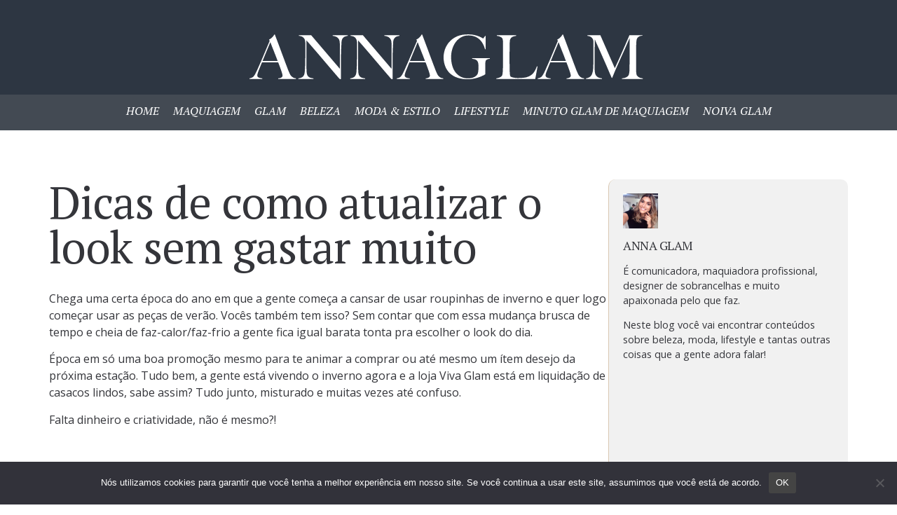

--- FILE ---
content_type: text/html; charset=UTF-8
request_url: https://annaglam.com.br/dicas-de-como-atualizar-o-look-sem-gastar-muito/
body_size: 20203
content:
<!doctype html>
<html lang="pt-BR">
<head>
	<meta charset="UTF-8">
	<meta name="viewport" content="width=device-width, initial-scale=1">
	<link rel="profile" href="https://gmpg.org/xfn/11">
	<meta name='robots' content='index, follow, max-image-preview:large, max-snippet:-1, max-video-preview:-1' />
	<style>img:is([sizes="auto" i], [sizes^="auto," i]) { contain-intrinsic-size: 3000px 1500px }</style>
	
	<!-- This site is optimized with the Yoast SEO plugin v22.5 - https://yoast.com/wordpress/plugins/seo/ -->
	<title>Dicas de como atualizar o look sem gastar muito - ANNAGLAM</title><link rel="preload" as="style" href="https://fonts.googleapis.com/css?family=PT%20Serif%3A100%2C100italic%2C200%2C200italic%2C300%2C300italic%2C400%2C400italic%2C500%2C500italic%2C600%2C600italic%2C700%2C700italic%2C800%2C800italic%2C900%2C900italic%7CRoboto%20Slab%3A100%2C100italic%2C200%2C200italic%2C300%2C300italic%2C400%2C400italic%2C500%2C500italic%2C600%2C600italic%2C700%2C700italic%2C800%2C800italic%2C900%2C900italic%7COpen%20Sans%3A100%2C100italic%2C200%2C200italic%2C300%2C300italic%2C400%2C400italic%2C500%2C500italic%2C600%2C600italic%2C700%2C700italic%2C800%2C800italic%2C900%2C900italic%7CDancing%20Script%3A100%2C100italic%2C200%2C200italic%2C300%2C300italic%2C400%2C400italic%2C500%2C500italic%2C600%2C600italic%2C700%2C700italic%2C800%2C800italic%2C900%2C900italic&#038;display=swap" /><link rel="stylesheet" href="https://fonts.googleapis.com/css?family=PT%20Serif%3A100%2C100italic%2C200%2C200italic%2C300%2C300italic%2C400%2C400italic%2C500%2C500italic%2C600%2C600italic%2C700%2C700italic%2C800%2C800italic%2C900%2C900italic%7CRoboto%20Slab%3A100%2C100italic%2C200%2C200italic%2C300%2C300italic%2C400%2C400italic%2C500%2C500italic%2C600%2C600italic%2C700%2C700italic%2C800%2C800italic%2C900%2C900italic%7COpen%20Sans%3A100%2C100italic%2C200%2C200italic%2C300%2C300italic%2C400%2C400italic%2C500%2C500italic%2C600%2C600italic%2C700%2C700italic%2C800%2C800italic%2C900%2C900italic%7CDancing%20Script%3A100%2C100italic%2C200%2C200italic%2C300%2C300italic%2C400%2C400italic%2C500%2C500italic%2C600%2C600italic%2C700%2C700italic%2C800%2C800italic%2C900%2C900italic&#038;display=swap" media="print" onload="this.media='all'" /><noscript><link rel="stylesheet" href="https://fonts.googleapis.com/css?family=PT%20Serif%3A100%2C100italic%2C200%2C200italic%2C300%2C300italic%2C400%2C400italic%2C500%2C500italic%2C600%2C600italic%2C700%2C700italic%2C800%2C800italic%2C900%2C900italic%7CRoboto%20Slab%3A100%2C100italic%2C200%2C200italic%2C300%2C300italic%2C400%2C400italic%2C500%2C500italic%2C600%2C600italic%2C700%2C700italic%2C800%2C800italic%2C900%2C900italic%7COpen%20Sans%3A100%2C100italic%2C200%2C200italic%2C300%2C300italic%2C400%2C400italic%2C500%2C500italic%2C600%2C600italic%2C700%2C700italic%2C800%2C800italic%2C900%2C900italic%7CDancing%20Script%3A100%2C100italic%2C200%2C200italic%2C300%2C300italic%2C400%2C400italic%2C500%2C500italic%2C600%2C600italic%2C700%2C700italic%2C800%2C800italic%2C900%2C900italic&#038;display=swap" /></noscript>
	<link rel="canonical" href="https://annaglam.com.br/dicas-de-como-atualizar-o-look-sem-gastar-muito/" />
	<meta property="og:locale" content="pt_BR" />
	<meta property="og:type" content="article" />
	<meta property="og:title" content="Dicas de como atualizar o look sem gastar muito - ANNAGLAM" />
	<meta property="og:description" content="Chega uma certa época do ano em que a gente começa a cansar de usar roupinhas de inverno e quer logo começar usar as peças de verão. Vocês também tem isso? Sem contar que com essa mudança brusca de tempo e cheia de faz-calor/faz-frio a gente fica igual barata tonta pra escolher o look do [&hellip;]" />
	<meta property="og:url" content="https://annaglam.com.br/dicas-de-como-atualizar-o-look-sem-gastar-muito/" />
	<meta property="og:site_name" content="ANNAGLAM" />
	<meta property="article:publisher" content="https://www.facebook.com/annaglam" />
	<meta property="article:author" content="https://www.facebook.com/annaglam" />
	<meta property="article:published_time" content="2013-07-31T01:16:31+00:00" />
	<meta property="og:image" content="https://annaglam.com.br/wp-content/uploads/2024/03/annaglam-yoast.jpg" />
	<meta property="og:image:width" content="1200" />
	<meta property="og:image:height" content="675" />
	<meta property="og:image:type" content="image/jpeg" />
	<meta name="author" content="Anna Glam" />
	<meta name="twitter:card" content="summary_large_image" />
	<meta name="twitter:label1" content="Escrito por" />
	<meta name="twitter:data1" content="Anna Glam" />
	<meta name="twitter:label2" content="Est. tempo de leitura" />
	<meta name="twitter:data2" content="3 minutos" />
	<script type="application/ld+json" class="yoast-schema-graph">{"@context":"https://schema.org","@graph":[{"@type":["Article","BlogPosting"],"@id":"https://annaglam.com.br/dicas-de-como-atualizar-o-look-sem-gastar-muito/#article","isPartOf":{"@id":"https://annaglam.com.br/dicas-de-como-atualizar-o-look-sem-gastar-muito/"},"author":{"name":"Anna Glam","@id":"https://annaglam.com.br/#/schema/person/9f7ccc5ae354334aa43f968bd8c66b0f"},"headline":"Dicas de como atualizar o look sem gastar muito","datePublished":"2013-07-31T01:16:31+00:00","dateModified":"2013-07-31T01:16:31+00:00","mainEntityOfPage":{"@id":"https://annaglam.com.br/dicas-de-como-atualizar-o-look-sem-gastar-muito/"},"wordCount":605,"commentCount":0,"publisher":{"@id":"https://annaglam.com.br/#/schema/person/9f7ccc5ae354334aa43f968bd8c66b0f"},"image":{"@id":"https://annaglam.com.br/dicas-de-como-atualizar-o-look-sem-gastar-muito/#primaryimage"},"thumbnailUrl":"","keywords":["Consultoria","dica","estilo","moda","reciclar","tendência"],"articleSection":["Glam","Provador Fashion"],"inLanguage":"pt-BR","potentialAction":[{"@type":"CommentAction","name":"Comment","target":["https://annaglam.com.br/dicas-de-como-atualizar-o-look-sem-gastar-muito/#respond"]}]},{"@type":"WebPage","@id":"https://annaglam.com.br/dicas-de-como-atualizar-o-look-sem-gastar-muito/","url":"https://annaglam.com.br/dicas-de-como-atualizar-o-look-sem-gastar-muito/","name":"Dicas de como atualizar o look sem gastar muito - ANNAGLAM","isPartOf":{"@id":"https://annaglam.com.br/#website"},"primaryImageOfPage":{"@id":"https://annaglam.com.br/dicas-de-como-atualizar-o-look-sem-gastar-muito/#primaryimage"},"image":{"@id":"https://annaglam.com.br/dicas-de-como-atualizar-o-look-sem-gastar-muito/#primaryimage"},"thumbnailUrl":"","datePublished":"2013-07-31T01:16:31+00:00","dateModified":"2013-07-31T01:16:31+00:00","breadcrumb":{"@id":"https://annaglam.com.br/dicas-de-como-atualizar-o-look-sem-gastar-muito/#breadcrumb"},"inLanguage":"pt-BR","potentialAction":[{"@type":"ReadAction","target":["https://annaglam.com.br/dicas-de-como-atualizar-o-look-sem-gastar-muito/"]}]},{"@type":"ImageObject","inLanguage":"pt-BR","@id":"https://annaglam.com.br/dicas-de-como-atualizar-o-look-sem-gastar-muito/#primaryimage","url":"","contentUrl":""},{"@type":"BreadcrumbList","@id":"https://annaglam.com.br/dicas-de-como-atualizar-o-look-sem-gastar-muito/#breadcrumb","itemListElement":[{"@type":"ListItem","position":1,"name":"Início","item":"https://annaglam.com.br/"},{"@type":"ListItem","position":2,"name":"Moda &amp; Estilo","item":"https://annaglam.com.br/categoria/moda-estilo/"},{"@type":"ListItem","position":3,"name":"Provador Fashion","item":"https://annaglam.com.br/categoria/moda-estilo/provador-fashion/"},{"@type":"ListItem","position":4,"name":"Dicas de como atualizar o look sem gastar muito"}]},{"@type":"WebSite","@id":"https://annaglam.com.br/#website","url":"https://annaglam.com.br/","name":"ANNAGLAM","description":"Blog de moda, tendências, beleza, make e estilo da Anna Glam","publisher":{"@id":"https://annaglam.com.br/#/schema/person/9f7ccc5ae354334aa43f968bd8c66b0f"},"potentialAction":[{"@type":"SearchAction","target":{"@type":"EntryPoint","urlTemplate":"https://annaglam.com.br/?s={search_term_string}"},"query-input":"required name=search_term_string"}],"inLanguage":"pt-BR"},{"@type":["Person","Organization"],"@id":"https://annaglam.com.br/#/schema/person/9f7ccc5ae354334aa43f968bd8c66b0f","name":"Anna Glam","image":{"@type":"ImageObject","inLanguage":"pt-BR","@id":"https://annaglam.com.br/#/schema/person/image/","url":"https://annaglam.com.br/wp-content/uploads/2024/03/card-anna.jpg","contentUrl":"https://annaglam.com.br/wp-content/uploads/2024/03/card-anna.jpg","width":1024,"height":768,"caption":"Anna Glam"},"logo":{"@id":"https://annaglam.com.br/#/schema/person/image/"},"sameAs":["https://www.facebook.com/annaglam","https://www.instagram.com/annaglam/","https://br.linkedin.com/in/anna-glam-b634a5210","https://gr.pinterest.com/annaglam/","https://www.youtube.com/@vgannamendes"]}]}</script>
	<!-- / Yoast SEO plugin. -->


<link href='https://fonts.gstatic.com' crossorigin rel='preconnect' />
<style id='wp-emoji-styles-inline-css'>

	img.wp-smiley, img.emoji {
		display: inline !important;
		border: none !important;
		box-shadow: none !important;
		height: 1em !important;
		width: 1em !important;
		margin: 0 0.07em !important;
		vertical-align: -0.1em !important;
		background: none !important;
		padding: 0 !important;
	}
</style>
<link rel='stylesheet' id='wp-block-library-css' href='https://annaglam.com.br/wp-includes/css/dist/block-library/style.min.css?ver=6.8.3' media='all' />
<style id='classic-theme-styles-inline-css'>
/*! This file is auto-generated */
.wp-block-button__link{color:#fff;background-color:#32373c;border-radius:9999px;box-shadow:none;text-decoration:none;padding:calc(.667em + 2px) calc(1.333em + 2px);font-size:1.125em}.wp-block-file__button{background:#32373c;color:#fff;text-decoration:none}
</style>
<link data-minify="1" rel='stylesheet' id='jet-engine-frontend-css' href='https://annaglam.com.br/wp-content/cache/min/1/wp-content/plugins/jet-engine/assets/css/frontend.css?ver=1732122114' media='all' />
<style id='global-styles-inline-css'>
:root{--wp--preset--aspect-ratio--square: 1;--wp--preset--aspect-ratio--4-3: 4/3;--wp--preset--aspect-ratio--3-4: 3/4;--wp--preset--aspect-ratio--3-2: 3/2;--wp--preset--aspect-ratio--2-3: 2/3;--wp--preset--aspect-ratio--16-9: 16/9;--wp--preset--aspect-ratio--9-16: 9/16;--wp--preset--color--black: #000000;--wp--preset--color--cyan-bluish-gray: #abb8c3;--wp--preset--color--white: #ffffff;--wp--preset--color--pale-pink: #f78da7;--wp--preset--color--vivid-red: #cf2e2e;--wp--preset--color--luminous-vivid-orange: #ff6900;--wp--preset--color--luminous-vivid-amber: #fcb900;--wp--preset--color--light-green-cyan: #7bdcb5;--wp--preset--color--vivid-green-cyan: #00d084;--wp--preset--color--pale-cyan-blue: #8ed1fc;--wp--preset--color--vivid-cyan-blue: #0693e3;--wp--preset--color--vivid-purple: #9b51e0;--wp--preset--gradient--vivid-cyan-blue-to-vivid-purple: linear-gradient(135deg,rgba(6,147,227,1) 0%,rgb(155,81,224) 100%);--wp--preset--gradient--light-green-cyan-to-vivid-green-cyan: linear-gradient(135deg,rgb(122,220,180) 0%,rgb(0,208,130) 100%);--wp--preset--gradient--luminous-vivid-amber-to-luminous-vivid-orange: linear-gradient(135deg,rgba(252,185,0,1) 0%,rgba(255,105,0,1) 100%);--wp--preset--gradient--luminous-vivid-orange-to-vivid-red: linear-gradient(135deg,rgba(255,105,0,1) 0%,rgb(207,46,46) 100%);--wp--preset--gradient--very-light-gray-to-cyan-bluish-gray: linear-gradient(135deg,rgb(238,238,238) 0%,rgb(169,184,195) 100%);--wp--preset--gradient--cool-to-warm-spectrum: linear-gradient(135deg,rgb(74,234,220) 0%,rgb(151,120,209) 20%,rgb(207,42,186) 40%,rgb(238,44,130) 60%,rgb(251,105,98) 80%,rgb(254,248,76) 100%);--wp--preset--gradient--blush-light-purple: linear-gradient(135deg,rgb(255,206,236) 0%,rgb(152,150,240) 100%);--wp--preset--gradient--blush-bordeaux: linear-gradient(135deg,rgb(254,205,165) 0%,rgb(254,45,45) 50%,rgb(107,0,62) 100%);--wp--preset--gradient--luminous-dusk: linear-gradient(135deg,rgb(255,203,112) 0%,rgb(199,81,192) 50%,rgb(65,88,208) 100%);--wp--preset--gradient--pale-ocean: linear-gradient(135deg,rgb(255,245,203) 0%,rgb(182,227,212) 50%,rgb(51,167,181) 100%);--wp--preset--gradient--electric-grass: linear-gradient(135deg,rgb(202,248,128) 0%,rgb(113,206,126) 100%);--wp--preset--gradient--midnight: linear-gradient(135deg,rgb(2,3,129) 0%,rgb(40,116,252) 100%);--wp--preset--font-size--small: 13px;--wp--preset--font-size--medium: 20px;--wp--preset--font-size--large: 36px;--wp--preset--font-size--x-large: 42px;--wp--preset--spacing--20: 0.44rem;--wp--preset--spacing--30: 0.67rem;--wp--preset--spacing--40: 1rem;--wp--preset--spacing--50: 1.5rem;--wp--preset--spacing--60: 2.25rem;--wp--preset--spacing--70: 3.38rem;--wp--preset--spacing--80: 5.06rem;--wp--preset--shadow--natural: 6px 6px 9px rgba(0, 0, 0, 0.2);--wp--preset--shadow--deep: 12px 12px 50px rgba(0, 0, 0, 0.4);--wp--preset--shadow--sharp: 6px 6px 0px rgba(0, 0, 0, 0.2);--wp--preset--shadow--outlined: 6px 6px 0px -3px rgba(255, 255, 255, 1), 6px 6px rgba(0, 0, 0, 1);--wp--preset--shadow--crisp: 6px 6px 0px rgba(0, 0, 0, 1);}:where(.is-layout-flex){gap: 0.5em;}:where(.is-layout-grid){gap: 0.5em;}body .is-layout-flex{display: flex;}.is-layout-flex{flex-wrap: wrap;align-items: center;}.is-layout-flex > :is(*, div){margin: 0;}body .is-layout-grid{display: grid;}.is-layout-grid > :is(*, div){margin: 0;}:where(.wp-block-columns.is-layout-flex){gap: 2em;}:where(.wp-block-columns.is-layout-grid){gap: 2em;}:where(.wp-block-post-template.is-layout-flex){gap: 1.25em;}:where(.wp-block-post-template.is-layout-grid){gap: 1.25em;}.has-black-color{color: var(--wp--preset--color--black) !important;}.has-cyan-bluish-gray-color{color: var(--wp--preset--color--cyan-bluish-gray) !important;}.has-white-color{color: var(--wp--preset--color--white) !important;}.has-pale-pink-color{color: var(--wp--preset--color--pale-pink) !important;}.has-vivid-red-color{color: var(--wp--preset--color--vivid-red) !important;}.has-luminous-vivid-orange-color{color: var(--wp--preset--color--luminous-vivid-orange) !important;}.has-luminous-vivid-amber-color{color: var(--wp--preset--color--luminous-vivid-amber) !important;}.has-light-green-cyan-color{color: var(--wp--preset--color--light-green-cyan) !important;}.has-vivid-green-cyan-color{color: var(--wp--preset--color--vivid-green-cyan) !important;}.has-pale-cyan-blue-color{color: var(--wp--preset--color--pale-cyan-blue) !important;}.has-vivid-cyan-blue-color{color: var(--wp--preset--color--vivid-cyan-blue) !important;}.has-vivid-purple-color{color: var(--wp--preset--color--vivid-purple) !important;}.has-black-background-color{background-color: var(--wp--preset--color--black) !important;}.has-cyan-bluish-gray-background-color{background-color: var(--wp--preset--color--cyan-bluish-gray) !important;}.has-white-background-color{background-color: var(--wp--preset--color--white) !important;}.has-pale-pink-background-color{background-color: var(--wp--preset--color--pale-pink) !important;}.has-vivid-red-background-color{background-color: var(--wp--preset--color--vivid-red) !important;}.has-luminous-vivid-orange-background-color{background-color: var(--wp--preset--color--luminous-vivid-orange) !important;}.has-luminous-vivid-amber-background-color{background-color: var(--wp--preset--color--luminous-vivid-amber) !important;}.has-light-green-cyan-background-color{background-color: var(--wp--preset--color--light-green-cyan) !important;}.has-vivid-green-cyan-background-color{background-color: var(--wp--preset--color--vivid-green-cyan) !important;}.has-pale-cyan-blue-background-color{background-color: var(--wp--preset--color--pale-cyan-blue) !important;}.has-vivid-cyan-blue-background-color{background-color: var(--wp--preset--color--vivid-cyan-blue) !important;}.has-vivid-purple-background-color{background-color: var(--wp--preset--color--vivid-purple) !important;}.has-black-border-color{border-color: var(--wp--preset--color--black) !important;}.has-cyan-bluish-gray-border-color{border-color: var(--wp--preset--color--cyan-bluish-gray) !important;}.has-white-border-color{border-color: var(--wp--preset--color--white) !important;}.has-pale-pink-border-color{border-color: var(--wp--preset--color--pale-pink) !important;}.has-vivid-red-border-color{border-color: var(--wp--preset--color--vivid-red) !important;}.has-luminous-vivid-orange-border-color{border-color: var(--wp--preset--color--luminous-vivid-orange) !important;}.has-luminous-vivid-amber-border-color{border-color: var(--wp--preset--color--luminous-vivid-amber) !important;}.has-light-green-cyan-border-color{border-color: var(--wp--preset--color--light-green-cyan) !important;}.has-vivid-green-cyan-border-color{border-color: var(--wp--preset--color--vivid-green-cyan) !important;}.has-pale-cyan-blue-border-color{border-color: var(--wp--preset--color--pale-cyan-blue) !important;}.has-vivid-cyan-blue-border-color{border-color: var(--wp--preset--color--vivid-cyan-blue) !important;}.has-vivid-purple-border-color{border-color: var(--wp--preset--color--vivid-purple) !important;}.has-vivid-cyan-blue-to-vivid-purple-gradient-background{background: var(--wp--preset--gradient--vivid-cyan-blue-to-vivid-purple) !important;}.has-light-green-cyan-to-vivid-green-cyan-gradient-background{background: var(--wp--preset--gradient--light-green-cyan-to-vivid-green-cyan) !important;}.has-luminous-vivid-amber-to-luminous-vivid-orange-gradient-background{background: var(--wp--preset--gradient--luminous-vivid-amber-to-luminous-vivid-orange) !important;}.has-luminous-vivid-orange-to-vivid-red-gradient-background{background: var(--wp--preset--gradient--luminous-vivid-orange-to-vivid-red) !important;}.has-very-light-gray-to-cyan-bluish-gray-gradient-background{background: var(--wp--preset--gradient--very-light-gray-to-cyan-bluish-gray) !important;}.has-cool-to-warm-spectrum-gradient-background{background: var(--wp--preset--gradient--cool-to-warm-spectrum) !important;}.has-blush-light-purple-gradient-background{background: var(--wp--preset--gradient--blush-light-purple) !important;}.has-blush-bordeaux-gradient-background{background: var(--wp--preset--gradient--blush-bordeaux) !important;}.has-luminous-dusk-gradient-background{background: var(--wp--preset--gradient--luminous-dusk) !important;}.has-pale-ocean-gradient-background{background: var(--wp--preset--gradient--pale-ocean) !important;}.has-electric-grass-gradient-background{background: var(--wp--preset--gradient--electric-grass) !important;}.has-midnight-gradient-background{background: var(--wp--preset--gradient--midnight) !important;}.has-small-font-size{font-size: var(--wp--preset--font-size--small) !important;}.has-medium-font-size{font-size: var(--wp--preset--font-size--medium) !important;}.has-large-font-size{font-size: var(--wp--preset--font-size--large) !important;}.has-x-large-font-size{font-size: var(--wp--preset--font-size--x-large) !important;}
:where(.wp-block-post-template.is-layout-flex){gap: 1.25em;}:where(.wp-block-post-template.is-layout-grid){gap: 1.25em;}
:where(.wp-block-columns.is-layout-flex){gap: 2em;}:where(.wp-block-columns.is-layout-grid){gap: 2em;}
:root :where(.wp-block-pullquote){font-size: 1.5em;line-height: 1.6;}
</style>
<link rel='stylesheet' id='cookie-notice-front-css' href='https://annaglam.com.br/wp-content/plugins/cookie-notice/css/front.min.css?ver=2.4.16' media='all' />
<link data-minify="1" rel='stylesheet' id='plugin-custom-style-css' href='https://annaglam.com.br/wp-content/cache/min/1/wp-content/plugins/glossario-ninja/assets/css/css.css?ver=1732122114' media='all' />
<link rel='stylesheet' id='hello-elementor-css' href='https://annaglam.com.br/wp-content/themes/hello-elementor/style.min.css?ver=3.0.0' media='all' />
<link rel='stylesheet' id='hello-elementor-theme-style-css' href='https://annaglam.com.br/wp-content/themes/hello-elementor/theme.min.css?ver=3.0.0' media='all' />
<link rel='stylesheet' id='hello-elementor-header-footer-css' href='https://annaglam.com.br/wp-content/themes/hello-elementor/header-footer.min.css?ver=3.0.0' media='all' />
<link rel='stylesheet' id='elementor-frontend-css' href='https://annaglam.com.br/wp-content/plugins/elementor/assets/css/frontend-lite.min.css?ver=3.21.1' media='all' />
<link rel='stylesheet' id='elementor-post-7-css' href='https://annaglam.com.br/wp-content/uploads/elementor/css/post-7.css?ver=1713461536' media='all' />
<link data-minify="1" rel='stylesheet' id='swiper-css' href='https://annaglam.com.br/wp-content/cache/min/1/wp-content/plugins/elementor/assets/lib/swiper/v8/css/swiper.min.css?ver=1732122114' media='all' />
<link rel='stylesheet' id='elementor-pro-css' href='https://annaglam.com.br/wp-content/plugins/elementor-pro/assets/css/frontend-lite.min.css?ver=3.20.2' media='all' />
<link data-minify="1" rel='stylesheet' id='jet-blog-css' href='https://annaglam.com.br/wp-content/cache/min/1/wp-content/plugins/jet-blog/assets/css/jet-blog.css?ver=1732122114' media='all' />
<link rel='stylesheet' id='elementor-global-css' href='https://annaglam.com.br/wp-content/uploads/elementor/css/global.css?ver=1713461538' media='all' />
<link rel='stylesheet' id='elementor-post-18798-css' href='https://annaglam.com.br/wp-content/uploads/elementor/css/post-18798.css?ver=1713461538' media='all' />
<link rel='stylesheet' id='elementor-post-19057-css' href='https://annaglam.com.br/wp-content/uploads/elementor/css/post-19057.css?ver=1713461538' media='all' />
<link rel='stylesheet' id='elementor-post-19076-css' href='https://annaglam.com.br/wp-content/uploads/elementor/css/post-19076.css?ver=1731980588' media='all' />
<style id='rocket-lazyload-inline-css'>
.rll-youtube-player{position:relative;padding-bottom:56.23%;height:0;overflow:hidden;max-width:100%;}.rll-youtube-player:focus-within{outline: 2px solid currentColor;outline-offset: 5px;}.rll-youtube-player iframe{position:absolute;top:0;left:0;width:100%;height:100%;z-index:100;background:0 0}.rll-youtube-player img{bottom:0;display:block;left:0;margin:auto;max-width:100%;width:100%;position:absolute;right:0;top:0;border:none;height:auto;-webkit-transition:.4s all;-moz-transition:.4s all;transition:.4s all}.rll-youtube-player img:hover{-webkit-filter:brightness(75%)}.rll-youtube-player .play{height:100%;width:100%;left:0;top:0;position:absolute;background:var(--wpr-bg-7909b380-1064-44d4-a5ef-9a9011e72a9c) no-repeat center;background-color: transparent !important;cursor:pointer;border:none;}
</style>

<link rel="preconnect" href="https://fonts.gstatic.com/" crossorigin><script id="cookie-notice-front-js-before">
var cnArgs = {"ajaxUrl":"https:\/\/annaglam.com.br\/wp-admin\/admin-ajax.php","nonce":"be8e5d35f2","hideEffect":"fade","position":"bottom","onScroll":false,"onScrollOffset":100,"onClick":false,"cookieName":"cookie_notice_accepted","cookieTime":2592000,"cookieTimeRejected":2592000,"globalCookie":false,"redirection":false,"cache":true,"revokeCookies":false,"revokeCookiesOpt":"automatic"};
</script>

<link rel="https://api.w.org/" href="https://annaglam.com.br/wp-json/" /><link rel="alternate" title="JSON" type="application/json" href="https://annaglam.com.br/wp-json/wp/v2/posts/13874" /><link rel="EditURI" type="application/rsd+xml" title="RSD" href="https://annaglam.com.br/xmlrpc.php?rsd" />
<meta name="generator" content="WordPress 6.8.3" />
<link rel='shortlink' href='https://annaglam.com.br/?p=13874' />
<link rel="alternate" title="oEmbed (JSON)" type="application/json+oembed" href="https://annaglam.com.br/wp-json/oembed/1.0/embed?url=https%3A%2F%2Fannaglam.com.br%2Fdicas-de-como-atualizar-o-look-sem-gastar-muito%2F" />
<link rel="alternate" title="oEmbed (XML)" type="text/xml+oembed" href="https://annaglam.com.br/wp-json/oembed/1.0/embed?url=https%3A%2F%2Fannaglam.com.br%2Fdicas-de-como-atualizar-o-look-sem-gastar-muito%2F&#038;format=xml" />
<meta name="generator" content="Elementor 3.21.1; features: e_optimized_assets_loading, e_optimized_css_loading, e_font_icon_svg, additional_custom_breakpoints; settings: css_print_method-external, google_font-enabled, font_display-swap">
<!-- Google Tag Manager -->
<script>(function(w,d,s,l,i){w[l]=w[l]||[];w[l].push({'gtm.start':
new Date().getTime(),event:'gtm.js'});var f=d.getElementsByTagName(s)[0],
j=d.createElement(s),dl=l!='dataLayer'?'&l='+l:'';j.async=true;j.src=
'https://www.googletagmanager.com/gtm.js?id='+i+dl;f.parentNode.insertBefore(j,f);
})(window,document,'script','dataLayer','GTM-PGWZQHQL');</script>
<!-- End Google Tag Manager -->
<link rel="icon" href="https://annaglam.com.br/wp-content/uploads/2024/04/favicon-glam-150x150.png" sizes="32x32" />
<link rel="icon" href="https://annaglam.com.br/wp-content/uploads/2024/04/favicon-glam-300x300.png" sizes="192x192" />
<link rel="apple-touch-icon" href="https://annaglam.com.br/wp-content/uploads/2024/04/favicon-glam-300x300.png" />
<meta name="msapplication-TileImage" content="https://annaglam.com.br/wp-content/uploads/2024/04/favicon-glam-300x300.png" />
<noscript><style id="rocket-lazyload-nojs-css">.rll-youtube-player, [data-lazy-src]{display:none !important;}</style></noscript><style id="wpr-lazyload-bg-container"></style><style id="wpr-lazyload-bg-exclusion"></style>
<noscript>
<style id="wpr-lazyload-bg-nostyle">.rll-youtube-player .play{--wpr-bg-7909b380-1064-44d4-a5ef-9a9011e72a9c: url('https://annaglam.com.br/wp-content/plugins/wp-rocket/assets/img/youtube.png');}</style>
</noscript>
<script type="application/javascript">const rocket_pairs = [{"selector":".rll-youtube-player .play","style":".rll-youtube-player .play{--wpr-bg-7909b380-1064-44d4-a5ef-9a9011e72a9c: url('https:\/\/annaglam.com.br\/wp-content\/plugins\/wp-rocket\/assets\/img\/youtube.png');}","hash":"7909b380-1064-44d4-a5ef-9a9011e72a9c","url":"https:\/\/annaglam.com.br\/wp-content\/plugins\/wp-rocket\/assets\/img\/youtube.png"}]; const rocket_excluded_pairs = [];</script></head>
<body class="wp-singular post-template-default single single-post postid-13874 single-format-standard wp-theme-hello-elementor cookies-not-set elementor-default elementor-kit-7 elementor-page-19076">

<!-- Google Tag Manager (noscript) -->
<noscript><iframe src="https://www.googletagmanager.com/ns.html?id=GTM-PGWZQHQL"
height="0" width="0" style="display:none;visibility:hidden"></iframe></noscript>
<!-- End Google Tag Manager (noscript) -->

<a class="skip-link screen-reader-text" href="#content">Pular para o conteúdo</a>

		<div data-elementor-type="header" data-elementor-id="18798" class="elementor elementor-18798 elementor-location-header" data-elementor-post-type="elementor_library">
			<div class="elementor-element elementor-element-d2a1ee4 e-flex e-con-boxed e-con e-parent" data-id="d2a1ee4" data-element_type="container" data-settings="{&quot;background_background&quot;:&quot;classic&quot;,&quot;sticky&quot;:&quot;top&quot;,&quot;sticky_on&quot;:[&quot;tablet&quot;,&quot;mobile&quot;],&quot;sticky_offset&quot;:0,&quot;sticky_effects_offset&quot;:0}">
					<div class="e-con-inner">
				<div class="elementor-element elementor-element-2b1190f elementor-widget elementor-widget-image" data-id="2b1190f" data-element_type="widget" data-widget_type="image.default">
				<div class="elementor-widget-container">
			<style>/*! elementor - v3.21.0 - 18-04-2024 */
.elementor-widget-image{text-align:center}.elementor-widget-image a{display:inline-block}.elementor-widget-image a img[src$=".svg"]{width:48px}.elementor-widget-image img{vertical-align:middle;display:inline-block}</style>											<a href="/">
							<img width="805" height="134" src="data:image/svg+xml,%3Csvg%20xmlns='http://www.w3.org/2000/svg'%20viewBox='0%200%20805%20134'%3E%3C/svg%3E" class="attachment-full size-full wp-image-18799" alt="anna glam - logo" data-lazy-src="https://annaglam.com.br/wp-content/uploads/2024/01/anna-glam-logo-2023-bco.svg" /><noscript><img width="805" height="134" src="https://annaglam.com.br/wp-content/uploads/2024/01/anna-glam-logo-2023-bco.svg" class="attachment-full size-full wp-image-18799" alt="anna glam - logo" /></noscript>								</a>
													</div>
				</div>
					</div>
				</div>
		<div class="elementor-element elementor-element-3b609da e-flex e-con-boxed e-con e-parent" data-id="3b609da" data-element_type="container" data-settings="{&quot;background_background&quot;:&quot;classic&quot;}">
					<div class="e-con-inner">
				<div class="elementor-element elementor-element-c79fa92 elementor-nav-menu__align-center elementor-nav-menu__text-align-center elementor-nav-menu--dropdown-tablet elementor-nav-menu--toggle elementor-nav-menu--burger elementor-widget elementor-widget-nav-menu" data-id="c79fa92" data-element_type="widget" data-settings="{&quot;layout&quot;:&quot;horizontal&quot;,&quot;submenu_icon&quot;:{&quot;value&quot;:&quot;&lt;svg class=\&quot;e-font-icon-svg e-fas-caret-down\&quot; viewBox=\&quot;0 0 320 512\&quot; xmlns=\&quot;http:\/\/www.w3.org\/2000\/svg\&quot;&gt;&lt;path d=\&quot;M31.3 192h257.3c17.8 0 26.7 21.5 14.1 34.1L174.1 354.8c-7.8 7.8-20.5 7.8-28.3 0L17.2 226.1C4.6 213.5 13.5 192 31.3 192z\&quot;&gt;&lt;\/path&gt;&lt;\/svg&gt;&quot;,&quot;library&quot;:&quot;fa-solid&quot;},&quot;toggle&quot;:&quot;burger&quot;}" data-widget_type="nav-menu.default">
				<div class="elementor-widget-container">
			<link rel="stylesheet" href="https://annaglam.com.br/wp-content/plugins/elementor-pro/assets/css/widget-nav-menu.min.css">			<nav class="elementor-nav-menu--main elementor-nav-menu__container elementor-nav-menu--layout-horizontal e--pointer-none">
				<ul id="menu-1-c79fa92" class="elementor-nav-menu"><li class="menu-item menu-item-type-post_type menu-item-object-page menu-item-home menu-item-18815"><a href="https://annaglam.com.br/" class="elementor-item">Home</a></li>
<li class="menu-item menu-item-type-taxonomy menu-item-object-category menu-item-18811"><a href="https://annaglam.com.br/categoria/maquiagem/" class="elementor-item">Maquiagem</a></li>
<li class="menu-item menu-item-type-taxonomy menu-item-object-category current-post-ancestor current-menu-parent current-post-parent menu-item-21562"><a href="https://annaglam.com.br/categoria/glam/" class="elementor-item">Glam</a></li>
<li class="menu-item menu-item-type-taxonomy menu-item-object-category menu-item-18809"><a href="https://annaglam.com.br/categoria/beleza/" class="elementor-item">Beleza</a></li>
<li class="menu-item menu-item-type-taxonomy menu-item-object-category current-post-ancestor menu-item-18813"><a href="https://annaglam.com.br/categoria/moda-estilo/" class="elementor-item">Moda &amp; Estilo</a></li>
<li class="menu-item menu-item-type-taxonomy menu-item-object-category menu-item-21571"><a href="https://annaglam.com.br/categoria/lifestyle/" class="elementor-item">Lifestyle</a></li>
<li class="menu-item menu-item-type-taxonomy menu-item-object-category menu-item-18812"><a href="https://annaglam.com.br/categoria/minuto-glam-de-maquiagem/" class="elementor-item">Minuto Glam de Maquiagem</a></li>
<li class="menu-item menu-item-type-custom menu-item-object-custom menu-item-19386"><a href="https://noivaglam.com.br" class="elementor-item">Noiva Glam</a></li>
</ul>			</nav>
					<div class="elementor-menu-toggle" role="button" tabindex="0" aria-label="Alternar menu" aria-expanded="false">
			<svg aria-hidden="true" role="presentation" class="elementor-menu-toggle__icon--open e-font-icon-svg e-eicon-menu-bar" viewBox="0 0 1000 1000" xmlns="http://www.w3.org/2000/svg"><path d="M104 333H896C929 333 958 304 958 271S929 208 896 208H104C71 208 42 237 42 271S71 333 104 333ZM104 583H896C929 583 958 554 958 521S929 458 896 458H104C71 458 42 487 42 521S71 583 104 583ZM104 833H896C929 833 958 804 958 771S929 708 896 708H104C71 708 42 737 42 771S71 833 104 833Z"></path></svg><svg aria-hidden="true" role="presentation" class="elementor-menu-toggle__icon--close e-font-icon-svg e-eicon-close" viewBox="0 0 1000 1000" xmlns="http://www.w3.org/2000/svg"><path d="M742 167L500 408 258 167C246 154 233 150 217 150 196 150 179 158 167 167 154 179 150 196 150 212 150 229 154 242 171 254L408 500 167 742C138 771 138 800 167 829 196 858 225 858 254 829L496 587 738 829C750 842 767 846 783 846 800 846 817 842 829 829 842 817 846 804 846 783 846 767 842 750 829 737L588 500 833 258C863 229 863 200 833 171 804 137 775 137 742 167Z"></path></svg>			<span class="elementor-screen-only">Menu</span>
		</div>
					<nav class="elementor-nav-menu--dropdown elementor-nav-menu__container" aria-hidden="true">
				<ul id="menu-2-c79fa92" class="elementor-nav-menu"><li class="menu-item menu-item-type-post_type menu-item-object-page menu-item-home menu-item-18815"><a href="https://annaglam.com.br/" class="elementor-item" tabindex="-1">Home</a></li>
<li class="menu-item menu-item-type-taxonomy menu-item-object-category menu-item-18811"><a href="https://annaglam.com.br/categoria/maquiagem/" class="elementor-item" tabindex="-1">Maquiagem</a></li>
<li class="menu-item menu-item-type-taxonomy menu-item-object-category current-post-ancestor current-menu-parent current-post-parent menu-item-21562"><a href="https://annaglam.com.br/categoria/glam/" class="elementor-item" tabindex="-1">Glam</a></li>
<li class="menu-item menu-item-type-taxonomy menu-item-object-category menu-item-18809"><a href="https://annaglam.com.br/categoria/beleza/" class="elementor-item" tabindex="-1">Beleza</a></li>
<li class="menu-item menu-item-type-taxonomy menu-item-object-category current-post-ancestor menu-item-18813"><a href="https://annaglam.com.br/categoria/moda-estilo/" class="elementor-item" tabindex="-1">Moda &amp; Estilo</a></li>
<li class="menu-item menu-item-type-taxonomy menu-item-object-category menu-item-21571"><a href="https://annaglam.com.br/categoria/lifestyle/" class="elementor-item" tabindex="-1">Lifestyle</a></li>
<li class="menu-item menu-item-type-taxonomy menu-item-object-category menu-item-18812"><a href="https://annaglam.com.br/categoria/minuto-glam-de-maquiagem/" class="elementor-item" tabindex="-1">Minuto Glam de Maquiagem</a></li>
<li class="menu-item menu-item-type-custom menu-item-object-custom menu-item-19386"><a href="https://noivaglam.com.br" class="elementor-item" tabindex="-1">Noiva Glam</a></li>
</ul>			</nav>
				</div>
				</div>
					</div>
				</div>
				</div>
				<div data-elementor-type="single-post" data-elementor-id="19076" class="elementor elementor-19076 elementor-location-single post-13874 post type-post status-publish format-standard has-post-thumbnail hentry category-glam category-provador-fashion tag-consultoria tag-dica tag-estilo tag-moda tag-reciclar tag-tendencia" data-elementor-post-type="elementor_library">
			<div class="elementor-element elementor-element-78f804f e-flex e-con-boxed e-con e-parent" data-id="78f804f" data-element_type="container">
					<div class="e-con-inner">
		<div class="elementor-element elementor-element-4c9a750 e-con-full e-flex e-con e-child" data-id="4c9a750" data-element_type="container">
				<div class="elementor-element elementor-element-2b0e07b elementor-widget elementor-widget-theme-post-title elementor-page-title elementor-widget-heading" data-id="2b0e07b" data-element_type="widget" data-widget_type="theme-post-title.default">
				<div class="elementor-widget-container">
			<style>/*! elementor - v3.21.0 - 18-04-2024 */
.elementor-heading-title{padding:0;margin:0;line-height:1}.elementor-widget-heading .elementor-heading-title[class*=elementor-size-]>a{color:inherit;font-size:inherit;line-height:inherit}.elementor-widget-heading .elementor-heading-title.elementor-size-small{font-size:15px}.elementor-widget-heading .elementor-heading-title.elementor-size-medium{font-size:19px}.elementor-widget-heading .elementor-heading-title.elementor-size-large{font-size:29px}.elementor-widget-heading .elementor-heading-title.elementor-size-xl{font-size:39px}.elementor-widget-heading .elementor-heading-title.elementor-size-xxl{font-size:59px}</style><h1 class="elementor-heading-title elementor-size-default">Dicas de como atualizar o look sem gastar muito</h1>		</div>
				</div>
				<div class="elementor-element elementor-element-cb3b810 elementor-widget elementor-widget-theme-post-content" data-id="cb3b810" data-element_type="widget" data-widget_type="theme-post-content.default">
				<div class="elementor-widget-container">
			<p>Chega uma certa época do ano em que a gente começa a cansar de usar roupinhas de inverno e quer logo começar usar as peças de verão. Vocês também tem isso? Sem contar que com essa mudança brusca de tempo e cheia de faz-calor/faz-frio a gente fica igual barata tonta pra escolher o look do dia.</p>
<p>Época em só uma boa promoção mesmo para te animar a comprar ou até mesmo um ítem desejo da próxima estação. Tudo bem, a gente está vivendo o inverno agora e a loja Viva Glam está em liquidação de casacos lindos, sabe assim? Tudo junto, misturado e muitas vezes até confuso.</p>
<p>Falta dinheiro e criatividade, não é mesmo?!</p>
<p>&nbsp;</p>
<p style="text-align: center;"><a href="http://vivaglam.com.br/annamendes/wp-content/uploads/2013/07/closet.png"><img fetchpriority="high" decoding="async" class="aligncenter  wp-image-13876" alt="closet" src="data:image/svg+xml,%3Csvg%20xmlns='http://www.w3.org/2000/svg'%20viewBox='0%200%20629%20525'%3E%3C/svg%3E" width="629" height="525" data-lazy-src="http://vivaglam.com.br/annamendes/wp-content/uploads/2013/07/closet.png" /><noscript><img fetchpriority="high" decoding="async" class="aligncenter  wp-image-13876" alt="closet" src="http://vivaglam.com.br/annamendes/wp-content/uploads/2013/07/closet.png" width="629" height="525" /></noscript></a></p>
<p>&nbsp;</p>
<p>O bacana é que pequenas mudanças podem transformar uma peça como na hora de customizar talvez um comprimento de uma saia, bermuda e vestido. Pro próximo verão a gente pode dar uma repassada nas calças mais leves e fazer a barra um pouco mais curta, acima do ossinho da canela, por exemplo. Já faz uma super diferença! A meia calça é uma forte aliada também nessa mudança. Eu tenho uma saia que tem um tecido bacana que dá super pra isar com regatinha e rasteira e depois no frio eu coloco uma botinha com jaqueta de couro e já ganha outra cara. Coisas desse tipo. Não é porque é uma peça estampada que não dá pra acrescentar elementos mais quentinhos e adaptados para o  frio e vice-versa.</p>
<p>Outro ítem que vou morrer insistindo são os acessórios atualizadores. Depois que a gente já fez pequenas alterações nas peças de roupa que a gente já tinha, pode ser uma boa ideia comprar dois ou três acessórios tendência. Um lenço, uma sapato diferente, um óculos colorido. O passeio no shopping de &#8220;olhômetro&#8221; nos rendem muitas inspirações para ver o que tá rolando e o que dá pra gente atualizar. &#8211; Adoro entrar no shopping pra olhar. Não é terapêutico? hahahha #aloka</p>
<p>As bolsas podem ganhar um novo estímulo quando trocadas de forro por exemplo ou até mesmo aquela restaurada. Sei lá, manda arrumar aquele zíper que você deixou pra lá, costurar o forro que mais virou um fundo falso&#8230;kkkk Trocar a corrente, que tal? Ela tá paradinha aí mesmo. Em 5 minutos você joga tudo de uma bolsa na mesa e enfia tudo na outra. Não precisa nem selecionar. Outra dica bacana são os sapatos. Já fiz muito disso. Já deixei de dar sapato fingindo que iria arrumar e nunca arrumei. E já arrumei um sapato que amava e usei até &#8220;gastar de vez&#8221;.  &#8211; Até porque a gente sempre usa os mesmo, né?</p>
<p>Trocar com amigas. A grama do vizinho é sempre mais verde. Quem nunca tem um ítem desejo da amiga que atire o primeiro rímel! É bacana, recicla e renova. O velho truque de trocar também vale como também fazer trocas definitivas. Por falar em trocar já troquei botões. Uma idéia que super funciona. Botões são simples gente, dá pra trocar junto com a estação. rs</p>
<p>&nbsp;</p>
<p>Pra fechar o bom senso! É porque no fundo a gente sempre sabe o que dá pra repaginar ou não. A idéia é repaginar para se atualizar e não pra se gongar&#8230;rs E quando bem feito podem apostar que rendem muitos elogios. Como do tipo: Nossa, que lindo, onde comprou?</p>
		</div>
				</div>
				<div class="elementor-element elementor-element-907c5d7 elementor-widget elementor-widget-spacer" data-id="907c5d7" data-element_type="widget" data-widget_type="spacer.default">
				<div class="elementor-widget-container">
			<style>/*! elementor - v3.21.0 - 18-04-2024 */
.elementor-column .elementor-spacer-inner{height:var(--spacer-size)}.e-con{--container-widget-width:100%}.e-con-inner>.elementor-widget-spacer,.e-con>.elementor-widget-spacer{width:var(--container-widget-width,var(--spacer-size));--align-self:var(--container-widget-align-self,initial);--flex-shrink:0}.e-con-inner>.elementor-widget-spacer>.elementor-widget-container,.e-con>.elementor-widget-spacer>.elementor-widget-container{height:100%;width:100%}.e-con-inner>.elementor-widget-spacer>.elementor-widget-container>.elementor-spacer,.e-con>.elementor-widget-spacer>.elementor-widget-container>.elementor-spacer{height:100%}.e-con-inner>.elementor-widget-spacer>.elementor-widget-container>.elementor-spacer>.elementor-spacer-inner,.e-con>.elementor-widget-spacer>.elementor-widget-container>.elementor-spacer>.elementor-spacer-inner{height:var(--container-widget-height,var(--spacer-size))}.e-con-inner>.elementor-widget-spacer.elementor-widget-empty,.e-con>.elementor-widget-spacer.elementor-widget-empty{position:relative;min-height:22px;min-width:22px}.e-con-inner>.elementor-widget-spacer.elementor-widget-empty .elementor-widget-empty-icon,.e-con>.elementor-widget-spacer.elementor-widget-empty .elementor-widget-empty-icon{position:absolute;top:0;bottom:0;left:0;right:0;margin:auto;padding:0;width:22px;height:22px}</style>		<div class="elementor-spacer">
			<div class="elementor-spacer-inner"></div>
		</div>
				</div>
				</div>
				<div class="elementor-element elementor-element-7d0fb9f elementor-widget elementor-widget-html" data-id="7d0fb9f" data-element_type="widget" data-widget_type="html.default">
				<div class="elementor-widget-container">
			<script async src="https://pagead2.googlesyndication.com/pagead/js/adsbygoogle.js?client=ca-pub-5712540040408845"
     crossorigin="anonymous"></script>
<!-- Bottom Conteúdo 01 -->
<ins class="adsbygoogle"
     style="display:block"
     data-ad-client="ca-pub-5712540040408845"
     data-ad-slot="2078909322"
     data-ad-format="auto"
     data-full-width-responsive="true"></ins>
<script>
     (adsbygoogle = window.adsbygoogle || []).push({});
</script>		</div>
				</div>
				</div>
		<div class="elementor-element elementor-element-4063c51 e-con-full e-flex e-con e-child" data-id="4063c51" data-element_type="container" data-settings="{&quot;background_background&quot;:&quot;classic&quot;}">
				<div class="elementor-element elementor-element-82fb3a9 elementor-author-box--layout-image-left elementor-author-box--align-left elementor-widget elementor-widget-author-box" data-id="82fb3a9" data-element_type="widget" data-widget_type="author-box.default">
				<div class="elementor-widget-container">
			<link rel="stylesheet" href="http://annaglam.com.br/wp-content/plugins/elementor-pro/assets/css/widget-theme-elements.min.css">		<div class="elementor-author-box">
							<div  class="elementor-author-box__avatar">
					<img src="data:image/svg+xml,%3Csvg%20xmlns='http://www.w3.org/2000/svg'%20viewBox='0%200%200%200'%3E%3C/svg%3E" alt="ANNA GLAM" data-lazy-src="https://annaglam.com.br/wp-content/uploads/2024/01/annaglam-blog.jpg"><noscript><img src="https://annaglam.com.br/wp-content/uploads/2024/01/annaglam-blog.jpg" alt="ANNA GLAM" loading="lazy"></noscript>
				</div>
			
			<div class="elementor-author-box__text">
									<div >
						<h4 class="elementor-author-box__name">
							ANNA GLAM						</h4>
					</div>
				
				
							</div>
		</div>
				</div>
				</div>
				<div class="elementor-element elementor-element-ded763f elementor-widget elementor-widget-text-editor" data-id="ded763f" data-element_type="widget" data-widget_type="text-editor.default">
				<div class="elementor-widget-container">
			<style>/*! elementor - v3.21.0 - 18-04-2024 */
.elementor-widget-text-editor.elementor-drop-cap-view-stacked .elementor-drop-cap{background-color:#69727d;color:#fff}.elementor-widget-text-editor.elementor-drop-cap-view-framed .elementor-drop-cap{color:#69727d;border:3px solid;background-color:transparent}.elementor-widget-text-editor:not(.elementor-drop-cap-view-default) .elementor-drop-cap{margin-top:8px}.elementor-widget-text-editor:not(.elementor-drop-cap-view-default) .elementor-drop-cap-letter{width:1em;height:1em}.elementor-widget-text-editor .elementor-drop-cap{float:left;text-align:center;line-height:1;font-size:50px}.elementor-widget-text-editor .elementor-drop-cap-letter{display:inline-block}</style>				<p><span class="perfil-texto">É comunicadora, maquiadora profissional, designer de sobrancelhas e muito apaixonada pelo que faz.</span></p><p><span class="perfil-texto">Neste blog você vai encontrar conteúdos sobre beleza, moda, lifestyle e tantas outras coisas que a gente adora falar! </span></p>						</div>
				</div>
				<div class="elementor-element elementor-element-cb32b79 elementor-widget elementor-widget-spacer" data-id="cb32b79" data-element_type="widget" data-widget_type="spacer.default">
				<div class="elementor-widget-container">
					<div class="elementor-spacer">
			<div class="elementor-spacer-inner"></div>
		</div>
				</div>
				</div>
				<div class="elementor-element elementor-element-665c27a elementor-widget elementor-widget-html" data-id="665c27a" data-element_type="widget" data-widget_type="html.default">
				<div class="elementor-widget-container">
			<script async src="https://pagead2.googlesyndication.com/pagead/js/adsbygoogle.js?client=ca-pub-5712540040408845"
     crossorigin="anonymous"></script>
<!-- Sidebar Conteúdo 1 -->
<ins class="adsbygoogle"
     style="display:block"
     data-ad-client="ca-pub-5712540040408845"
     data-ad-slot="4895293285"
     data-ad-format="auto"
     data-full-width-responsive="true"></ins>
<script>
     (adsbygoogle = window.adsbygoogle || []).push({});
</script>		</div>
				</div>
				<div class="elementor-element elementor-element-68d0a8f elementor-widget elementor-widget-spacer" data-id="68d0a8f" data-element_type="widget" data-widget_type="spacer.default">
				<div class="elementor-widget-container">
					<div class="elementor-spacer">
			<div class="elementor-spacer-inner"></div>
		</div>
				</div>
				</div>
				<div class="elementor-element elementor-element-092de4d elementor-widget elementor-widget-heading" data-id="092de4d" data-element_type="widget" data-widget_type="heading.default">
				<div class="elementor-widget-container">
			<h5 class="elementor-heading-title elementor-size-default">acompanhe a glam</h5>		</div>
				</div>
				<div class="elementor-element elementor-element-d20e6c9 elementor-icon-list--layout-inline elementor-align-center elementor-list-item-link-full_width elementor-widget elementor-widget-icon-list" data-id="d20e6c9" data-element_type="widget" data-widget_type="icon-list.default">
				<div class="elementor-widget-container">
			<link rel="stylesheet" href="http://annaglam.com.br/wp-content/plugins/elementor/assets/css/widget-icon-list.min.css">		<ul class="elementor-icon-list-items elementor-inline-items">
							<li class="elementor-icon-list-item elementor-inline-item">
											<a href="https://www.instagram.com/annaglam/" target="_blank">

												<span class="elementor-icon-list-icon">
							<svg aria-hidden="true" class="e-font-icon-svg e-fab-instagram" viewBox="0 0 448 512" xmlns="http://www.w3.org/2000/svg"><path d="M224.1 141c-63.6 0-114.9 51.3-114.9 114.9s51.3 114.9 114.9 114.9S339 319.5 339 255.9 287.7 141 224.1 141zm0 189.6c-41.1 0-74.7-33.5-74.7-74.7s33.5-74.7 74.7-74.7 74.7 33.5 74.7 74.7-33.6 74.7-74.7 74.7zm146.4-194.3c0 14.9-12 26.8-26.8 26.8-14.9 0-26.8-12-26.8-26.8s12-26.8 26.8-26.8 26.8 12 26.8 26.8zm76.1 27.2c-1.7-35.9-9.9-67.7-36.2-93.9-26.2-26.2-58-34.4-93.9-36.2-37-2.1-147.9-2.1-184.9 0-35.8 1.7-67.6 9.9-93.9 36.1s-34.4 58-36.2 93.9c-2.1 37-2.1 147.9 0 184.9 1.7 35.9 9.9 67.7 36.2 93.9s58 34.4 93.9 36.2c37 2.1 147.9 2.1 184.9 0 35.9-1.7 67.7-9.9 93.9-36.2 26.2-26.2 34.4-58 36.2-93.9 2.1-37 2.1-147.8 0-184.8zM398.8 388c-7.8 19.6-22.9 34.7-42.6 42.6-29.5 11.7-99.5 9-132.1 9s-102.7 2.6-132.1-9c-19.6-7.8-34.7-22.9-42.6-42.6-11.7-29.5-9-99.5-9-132.1s-2.6-102.7 9-132.1c7.8-19.6 22.9-34.7 42.6-42.6 29.5-11.7 99.5-9 132.1-9s102.7-2.6 132.1 9c19.6 7.8 34.7 22.9 42.6 42.6 11.7 29.5 9 99.5 9 132.1s2.7 102.7-9 132.1z"></path></svg>						</span>
										<span class="elementor-icon-list-text"></span>
											</a>
									</li>
								<li class="elementor-icon-list-item elementor-inline-item">
											<a href="https://www.facebook.com/blogannaglam/" target="_blank">

												<span class="elementor-icon-list-icon">
							<svg aria-hidden="true" class="e-font-icon-svg e-fab-facebook" viewBox="0 0 512 512" xmlns="http://www.w3.org/2000/svg"><path d="M504 256C504 119 393 8 256 8S8 119 8 256c0 123.78 90.69 226.38 209.25 245V327.69h-63V256h63v-54.64c0-62.15 37-96.48 93.67-96.48 27.14 0 55.52 4.84 55.52 4.84v61h-31.28c-30.8 0-40.41 19.12-40.41 38.73V256h68.78l-11 71.69h-57.78V501C413.31 482.38 504 379.78 504 256z"></path></svg>						</span>
										<span class="elementor-icon-list-text"></span>
											</a>
									</li>
								<li class="elementor-icon-list-item elementor-inline-item">
											<a href="https://www.youtube.com/user/vgannamendes/" target="_blank">

												<span class="elementor-icon-list-icon">
							<svg aria-hidden="true" class="e-font-icon-svg e-fab-youtube" viewBox="0 0 576 512" xmlns="http://www.w3.org/2000/svg"><path d="M549.655 124.083c-6.281-23.65-24.787-42.276-48.284-48.597C458.781 64 288 64 288 64S117.22 64 74.629 75.486c-23.497 6.322-42.003 24.947-48.284 48.597-11.412 42.867-11.412 132.305-11.412 132.305s0 89.438 11.412 132.305c6.281 23.65 24.787 41.5 48.284 47.821C117.22 448 288 448 288 448s170.78 0 213.371-11.486c23.497-6.321 42.003-24.171 48.284-47.821 11.412-42.867 11.412-132.305 11.412-132.305s0-89.438-11.412-132.305zm-317.51 213.508V175.185l142.739 81.205-142.739 81.201z"></path></svg>						</span>
										<span class="elementor-icon-list-text"></span>
											</a>
									</li>
								<li class="elementor-icon-list-item elementor-inline-item">
											<a href="https://br.pinterest.com/annaglam/" target="_blank">

												<span class="elementor-icon-list-icon">
							<svg aria-hidden="true" class="e-font-icon-svg e-fab-pinterest" viewBox="0 0 496 512" xmlns="http://www.w3.org/2000/svg"><path d="M496 256c0 137-111 248-248 248-25.6 0-50.2-3.9-73.4-11.1 10.1-16.5 25.2-43.5 30.8-65 3-11.6 15.4-59 15.4-59 8.1 15.4 31.7 28.5 56.8 28.5 74.8 0 128.7-68.8 128.7-154.3 0-81.9-66.9-143.2-152.9-143.2-107 0-163.9 71.8-163.9 150.1 0 36.4 19.4 81.7 50.3 96.1 4.7 2.2 7.2 1.2 8.3-3.3.8-3.4 5-20.3 6.9-28.1.6-2.5.3-4.7-1.7-7.1-10.1-12.5-18.3-35.3-18.3-56.6 0-54.7 41.4-107.6 112-107.6 60.9 0 103.6 41.5 103.6 100.9 0 67.1-33.9 113.6-78 113.6-24.3 0-42.6-20.1-36.7-44.8 7-29.5 20.5-61.3 20.5-82.6 0-19-10.2-34.9-31.4-34.9-24.9 0-44.9 25.7-44.9 60.2 0 22 7.4 36.8 7.4 36.8s-24.5 103.8-29 123.2c-5 21.4-3 51.6-.9 71.2C65.4 450.9 0 361.1 0 256 0 119 111 8 248 8s248 111 248 248z"></path></svg>						</span>
										<span class="elementor-icon-list-text"></span>
											</a>
									</li>
								<li class="elementor-icon-list-item elementor-inline-item">
											<a href="https://twitter.com/blogannaglam/" target="_blank">

												<span class="elementor-icon-list-icon">
							<svg aria-hidden="true" class="e-font-icon-svg e-fab-twitter" viewBox="0 0 512 512" xmlns="http://www.w3.org/2000/svg"><path d="M459.37 151.716c.325 4.548.325 9.097.325 13.645 0 138.72-105.583 298.558-298.558 298.558-59.452 0-114.68-17.219-161.137-47.106 8.447.974 16.568 1.299 25.34 1.299 49.055 0 94.213-16.568 130.274-44.832-46.132-.975-84.792-31.188-98.112-72.772 6.498.974 12.995 1.624 19.818 1.624 9.421 0 18.843-1.3 27.614-3.573-48.081-9.747-84.143-51.98-84.143-102.985v-1.299c13.969 7.797 30.214 12.67 47.431 13.319-28.264-18.843-46.781-51.005-46.781-87.391 0-19.492 5.197-37.36 14.294-52.954 51.655 63.675 129.3 105.258 216.365 109.807-1.624-7.797-2.599-15.918-2.599-24.04 0-57.828 46.782-104.934 104.934-104.934 30.213 0 57.502 12.67 76.67 33.137 23.715-4.548 46.456-13.32 66.599-25.34-7.798 24.366-24.366 44.833-46.132 57.827 21.117-2.273 41.584-8.122 60.426-16.243-14.292 20.791-32.161 39.308-52.628 54.253z"></path></svg>						</span>
										<span class="elementor-icon-list-text"></span>
											</a>
									</li>
						</ul>
				</div>
				</div>
				<div class="elementor-element elementor-element-07213d8 elementor-widget elementor-widget-spacer" data-id="07213d8" data-element_type="widget" data-widget_type="spacer.default">
				<div class="elementor-widget-container">
					<div class="elementor-spacer">
			<div class="elementor-spacer-inner"></div>
		</div>
				</div>
				</div>
				<div class="elementor-element elementor-element-748c07c elementor-widget elementor-widget-heading" data-id="748c07c" data-element_type="widget" data-widget_type="heading.default">
				<div class="elementor-widget-container">
			<h5 class="elementor-heading-title elementor-size-default">nossos parceiros</h5>		</div>
				</div>
				<div class="elementor-element elementor-element-dd61368 elementor-widget elementor-widget-image" data-id="dd61368" data-element_type="widget" data-widget_type="image.default">
				<div class="elementor-widget-container">
													<img width="70" height="76" src="data:image/svg+xml,%3Csvg%20xmlns='http://www.w3.org/2000/svg'%20viewBox='0%200%2070%2076'%3E%3C/svg%3E" class="attachment-full size-full wp-image-19090" alt="logo lindoya verao" data-lazy-src="https://annaglam.com.br/wp-content/uploads/2024/01/lindoya-verao-logo.svg" /><noscript><img width="70" height="76" src="https://annaglam.com.br/wp-content/uploads/2024/01/lindoya-verao-logo.svg" class="attachment-full size-full wp-image-19090" alt="logo lindoya verao" /></noscript>													</div>
				</div>
				<div class="elementor-element elementor-element-cbf097f elementor-widget elementor-widget-spacer" data-id="cbf097f" data-element_type="widget" data-widget_type="spacer.default">
				<div class="elementor-widget-container">
					<div class="elementor-spacer">
			<div class="elementor-spacer-inner"></div>
		</div>
				</div>
				</div>
				<div class="elementor-element elementor-element-54641e7 elementor-widget elementor-widget-html" data-id="54641e7" data-element_type="widget" data-widget_type="html.default">
				<div class="elementor-widget-container">
			<script async src="https://pagead2.googlesyndication.com/pagead/js/adsbygoogle.js?client=ca-pub-5712540040408845"
     crossorigin="anonymous"></script>
<!-- Sidebar Conteúdo 02 -->
<ins class="adsbygoogle"
     style="display:block"
     data-ad-client="ca-pub-5712540040408845"
     data-ad-slot="8205333973"
     data-ad-format="auto"
     data-full-width-responsive="true"></ins>
<script>
     (adsbygoogle = window.adsbygoogle || []).push({});
</script>		</div>
				</div>
				</div>
					</div>
				</div>
		<div class="elementor-element elementor-element-569d33b e-flex e-con-boxed e-con e-parent" data-id="569d33b" data-element_type="container">
					<div class="e-con-inner">
				<div class="elementor-element elementor-element-3272b41 elementor-widget elementor-widget-heading" data-id="3272b41" data-element_type="widget" data-widget_type="heading.default">
				<div class="elementor-widget-container">
			<h4 class="elementor-heading-title elementor-size-default">CONTINUE NAVEGANDO</h4>		</div>
				</div>
				<div class="elementor-element elementor-element-40e1876 elementor-widget elementor-widget-heading" data-id="40e1876" data-element_type="widget" data-widget_type="heading.default">
				<div class="elementor-widget-container">
			<h5 class="elementor-heading-title elementor-size-default">tem bastante coisa legal pra você aqui no blog!</h5>		</div>
				</div>
				<div class="elementor-element elementor-element-5f50cdf elementor-widget elementor-widget-jet-blog-posts-navigation" data-id="5f50cdf" data-element_type="widget" data-widget_type="jet-blog-posts-navigation.default">
				<div class="elementor-widget-container">
			<div class="elementor-jet-blog-posts-navigation jet-blog">
	<nav class="navigation post-navigation" aria-label="Posts">
		<h2 class="screen-reader-text">Navegação de Post</h2>
		<div class="nav-links"><div class="nav-previous"><a href="https://annaglam.com.br/o-duo-de-cremes-escolhidos-por-kate-middleton-para-retornar-a-forma/" rel="prev"><i class="jet-arrow-prev jet-blog-arrow"><svg width="24" height="24" viewBox="0 0 24 24" fill="none" xmlns="http://www.w3.org/2000/svg"><path d="M14.625 5.3999L16.3 7.0749L11.35 12.0249L16.3 16.9749L14.625 18.6499L7.99999 12.0249L14.625 5.3999Z" fill="#0F172A"/></svg></i>O duo de cremes escolhidos por Kate Middleton para retornar à forma</a></div><div class="nav-next"><a href="https://annaglam.com.br/trend-alert-embellished/" rel="next">Trend Alert: Embellished<i class="jet-arrow-next jet-blog-arrow"><svg width="24" height="24" viewBox="0 0 24 24" fill="none" xmlns="http://www.w3.org/2000/svg"><path d="M9.37501 18.6001L7.70001 16.9251L12.65 11.9751L7.70001 7.0251L9.37501 5.3501L16 11.9751L9.37501 18.6001Z" fill="#0F172A"/></svg></i></a></div></div>
	</nav></div>		</div>
				</div>
					</div>
				</div>
		<div class="elementor-element elementor-element-477cfac e-flex e-con-boxed e-con e-parent" data-id="477cfac" data-element_type="container">
					<div class="e-con-inner">
				<div class="elementor-element elementor-element-4124023 elementor-widget elementor-widget-html" data-id="4124023" data-element_type="widget" data-widget_type="html.default">
				<div class="elementor-widget-container">
			<script async src="https://pagead2.googlesyndication.com/pagead/js/adsbygoogle.js?client=ca-pub-5712540040408845"
     crossorigin="anonymous"></script>
<!-- Bottom Conteúdo 02 -->
<ins class="adsbygoogle"
     style="display:block"
     data-ad-client="ca-pub-5712540040408845"
     data-ad-slot="3887331930"
     data-ad-format="auto"
     data-full-width-responsive="true"></ins>
<script>
     (adsbygoogle = window.adsbygoogle || []).push({});
</script>		</div>
				</div>
					</div>
				</div>
				</div>
				<div data-elementor-type="footer" data-elementor-id="19057" class="elementor elementor-19057 elementor-location-footer" data-elementor-post-type="elementor_library">
			<div class="elementor-element elementor-element-9b23a88 e-flex e-con-boxed e-con e-parent" data-id="9b23a88" data-element_type="container" data-settings="{&quot;background_background&quot;:&quot;classic&quot;}">
					<div class="e-con-inner">
		<div class="elementor-element elementor-element-afd3a22 e-con-full e-flex e-con e-child" data-id="afd3a22" data-element_type="container">
				<div class="elementor-element elementor-element-d411234 elementor-widget elementor-widget-image" data-id="d411234" data-element_type="widget" data-widget_type="image.default">
				<div class="elementor-widget-container">
													<img width="280" height="280" src="data:image/svg+xml,%3Csvg%20xmlns='http://www.w3.org/2000/svg'%20viewBox='0%200%20280%20280'%3E%3C/svg%3E" class="attachment-full size-full wp-image-19058" alt="Anna Glam" data-lazy-srcset="https://annaglam.com.br/wp-content/uploads/2024/01/annaglam-blog.jpg 280w, https://annaglam.com.br/wp-content/uploads/2024/01/annaglam-blog-150x150.jpg 150w" data-lazy-sizes="(max-width: 280px) 100vw, 280px" data-lazy-src="https://annaglam.com.br/wp-content/uploads/2024/01/annaglam-blog.jpg" /><noscript><img width="280" height="280" src="https://annaglam.com.br/wp-content/uploads/2024/01/annaglam-blog.jpg" class="attachment-full size-full wp-image-19058" alt="Anna Glam" srcset="https://annaglam.com.br/wp-content/uploads/2024/01/annaglam-blog.jpg 280w, https://annaglam.com.br/wp-content/uploads/2024/01/annaglam-blog-150x150.jpg 150w" sizes="(max-width: 280px) 100vw, 280px" /></noscript>													</div>
				</div>
				<div class="elementor-element elementor-element-688fa1b elementor-widget elementor-widget-heading" data-id="688fa1b" data-element_type="widget" data-widget_type="heading.default">
				<div class="elementor-widget-container">
			<h5 class="elementor-heading-title elementor-size-default">Anna Glam</h5>		</div>
				</div>
				<div class="elementor-element elementor-element-7367cc9 elementor-widget elementor-widget-text-editor" data-id="7367cc9" data-element_type="widget" data-widget_type="text-editor.default">
				<div class="elementor-widget-container">
							<p><span class="perfil-texto">É Comunicadora, maquiadora profissional, designer de sobrancelhas e muito apaixonada pelo que faz.</span></p><p><span class="perfil-texto">Neste blog você vai encontrar conteúdos sobre beleza, moda, lifestyle e tantas outras coisas que a gente adora falar! </span></p>						</div>
				</div>
				</div>
		<div class="elementor-element elementor-element-0ad9ea7 e-flex e-con-boxed e-con e-child" data-id="0ad9ea7" data-element_type="container">
					<div class="e-con-inner">
		<div class="elementor-element elementor-element-dcd570f e-flex e-con-boxed e-con e-child" data-id="dcd570f" data-element_type="container">
					<div class="e-con-inner">
				<div class="elementor-element elementor-element-82f2d8b elementor-widget elementor-widget-heading" data-id="82f2d8b" data-element_type="widget" data-widget_type="heading.default">
				<div class="elementor-widget-container">
			<h5 class="elementor-heading-title elementor-size-default">categorias</h5>		</div>
				</div>
				<div class="elementor-element elementor-element-a30ea3d elementor-nav-menu__align-start elementor-nav-menu--dropdown-none elementor-widget elementor-widget-nav-menu" data-id="a30ea3d" data-element_type="widget" data-settings="{&quot;layout&quot;:&quot;vertical&quot;,&quot;submenu_icon&quot;:{&quot;value&quot;:&quot;&lt;svg class=\&quot;e-font-icon-svg e-fas-caret-down\&quot; viewBox=\&quot;0 0 320 512\&quot; xmlns=\&quot;http:\/\/www.w3.org\/2000\/svg\&quot;&gt;&lt;path d=\&quot;M31.3 192h257.3c17.8 0 26.7 21.5 14.1 34.1L174.1 354.8c-7.8 7.8-20.5 7.8-28.3 0L17.2 226.1C4.6 213.5 13.5 192 31.3 192z\&quot;&gt;&lt;\/path&gt;&lt;\/svg&gt;&quot;,&quot;library&quot;:&quot;fa-solid&quot;}}" data-widget_type="nav-menu.default">
				<div class="elementor-widget-container">
						<nav class="elementor-nav-menu--main elementor-nav-menu__container elementor-nav-menu--layout-vertical e--pointer-none">
				<ul id="menu-1-a30ea3d" class="elementor-nav-menu sm-vertical"><li class="menu-item menu-item-type-post_type menu-item-object-page menu-item-home menu-item-19493"><a href="https://annaglam.com.br/" class="elementor-item">Home</a></li>
<li class="menu-item menu-item-type-taxonomy menu-item-object-category menu-item-19487"><a href="https://annaglam.com.br/categoria/maquiagem/" class="elementor-item">Maquiagem</a></li>
<li class="menu-item menu-item-type-taxonomy menu-item-object-category current-post-ancestor menu-item-19489"><a href="https://annaglam.com.br/categoria/moda-estilo/" class="elementor-item">Glam</a></li>
<li class="menu-item menu-item-type-taxonomy menu-item-object-category menu-item-19488"><a href="https://annaglam.com.br/categoria/beleza/" class="elementor-item">Beleza</a></li>
<li class="menu-item menu-item-type-taxonomy menu-item-object-category menu-item-19490"><a href="https://annaglam.com.br/categoria/lifestyle/" class="elementor-item">Lifestyle</a></li>
<li class="menu-item menu-item-type-taxonomy menu-item-object-category current-post-ancestor menu-item-21561"><a href="https://annaglam.com.br/categoria/moda-estilo/" class="elementor-item">Moda &amp; Estilo</a></li>
<li class="menu-item menu-item-type-taxonomy menu-item-object-category menu-item-19491"><a href="https://annaglam.com.br/categoria/minuto-glam-de-maquiagem/" class="elementor-item">Minuto Glam de Maquiagem</a></li>
<li class="menu-item menu-item-type-post_type menu-item-object-page menu-item-21626"><a href="https://annaglam.com.br/glossario-de-maquiagem-e-beleza/" class="elementor-item">Glossário de Maquiagem e Beleza</a></li>
<li class="menu-item menu-item-type-taxonomy menu-item-object-category menu-item-19492"><a href="https://annaglam.com.br/categoria/noiva-glam/" class="elementor-item">Noiva Glam</a></li>
<li class="menu-item menu-item-type-post_type menu-item-object-page menu-item-19494"><a href="https://annaglam.com.br/fale-com-a-glam/" class="elementor-item">Fale com a Glam</a></li>
</ul>			</nav>
						<nav class="elementor-nav-menu--dropdown elementor-nav-menu__container" aria-hidden="true">
				<ul id="menu-2-a30ea3d" class="elementor-nav-menu sm-vertical"><li class="menu-item menu-item-type-post_type menu-item-object-page menu-item-home menu-item-19493"><a href="https://annaglam.com.br/" class="elementor-item" tabindex="-1">Home</a></li>
<li class="menu-item menu-item-type-taxonomy menu-item-object-category menu-item-19487"><a href="https://annaglam.com.br/categoria/maquiagem/" class="elementor-item" tabindex="-1">Maquiagem</a></li>
<li class="menu-item menu-item-type-taxonomy menu-item-object-category current-post-ancestor menu-item-19489"><a href="https://annaglam.com.br/categoria/moda-estilo/" class="elementor-item" tabindex="-1">Glam</a></li>
<li class="menu-item menu-item-type-taxonomy menu-item-object-category menu-item-19488"><a href="https://annaglam.com.br/categoria/beleza/" class="elementor-item" tabindex="-1">Beleza</a></li>
<li class="menu-item menu-item-type-taxonomy menu-item-object-category menu-item-19490"><a href="https://annaglam.com.br/categoria/lifestyle/" class="elementor-item" tabindex="-1">Lifestyle</a></li>
<li class="menu-item menu-item-type-taxonomy menu-item-object-category current-post-ancestor menu-item-21561"><a href="https://annaglam.com.br/categoria/moda-estilo/" class="elementor-item" tabindex="-1">Moda &amp; Estilo</a></li>
<li class="menu-item menu-item-type-taxonomy menu-item-object-category menu-item-19491"><a href="https://annaglam.com.br/categoria/minuto-glam-de-maquiagem/" class="elementor-item" tabindex="-1">Minuto Glam de Maquiagem</a></li>
<li class="menu-item menu-item-type-post_type menu-item-object-page menu-item-21626"><a href="https://annaglam.com.br/glossario-de-maquiagem-e-beleza/" class="elementor-item" tabindex="-1">Glossário de Maquiagem e Beleza</a></li>
<li class="menu-item menu-item-type-taxonomy menu-item-object-category menu-item-19492"><a href="https://annaglam.com.br/categoria/noiva-glam/" class="elementor-item" tabindex="-1">Noiva Glam</a></li>
<li class="menu-item menu-item-type-post_type menu-item-object-page menu-item-19494"><a href="https://annaglam.com.br/fale-com-a-glam/" class="elementor-item" tabindex="-1">Fale com a Glam</a></li>
</ul>			</nav>
				</div>
				</div>
					</div>
				</div>
		<div class="elementor-element elementor-element-910b1a2 e-flex e-con-boxed e-con e-child" data-id="910b1a2" data-element_type="container">
					<div class="e-con-inner">
				<div class="elementor-element elementor-element-57de37f elementor-widget elementor-widget-heading" data-id="57de37f" data-element_type="widget" data-widget_type="heading.default">
				<div class="elementor-widget-container">
			<h5 class="elementor-heading-title elementor-size-default">contato</h5>		</div>
				</div>
				<div class="elementor-element elementor-element-8b6692a elementor-widget elementor-widget-text-editor" data-id="8b6692a" data-element_type="widget" data-widget_type="text-editor.default">
				<div class="elementor-widget-container">
							<p>Entre em contato com a Anna Glam para palestras, eventos ou parcerias comerciais.</p>						</div>
				</div>
				<div class="elementor-element elementor-element-1b602ea elementor-widget elementor-widget-button" data-id="1b602ea" data-element_type="widget" data-widget_type="button.default">
				<div class="elementor-widget-container">
					<div class="elementor-button-wrapper">
			<a class="elementor-button elementor-button-link elementor-size-sm" href="/fale-com-a-glam">
						<span class="elementor-button-content-wrapper">
									<span class="elementor-button-text">Fale com a GLAM</span>
					</span>
					</a>
		</div>
				</div>
				</div>
					</div>
				</div>
		<div class="elementor-element elementor-element-cbc2fee e-flex e-con-boxed e-con e-child" data-id="cbc2fee" data-element_type="container">
					<div class="e-con-inner">
				<div class="elementor-element elementor-element-71b33a8 elementor-widget elementor-widget-heading" data-id="71b33a8" data-element_type="widget" data-widget_type="heading.default">
				<div class="elementor-widget-container">
			<h5 class="elementor-heading-title elementor-size-default">parceiros</h5>		</div>
				</div>
				<div class="elementor-element elementor-element-d1667af elementor-widget elementor-widget-image" data-id="d1667af" data-element_type="widget" data-widget_type="image.default">
				<div class="elementor-widget-container">
													<img width="70" height="76" src="data:image/svg+xml,%3Csvg%20xmlns='http://www.w3.org/2000/svg'%20viewBox='0%200%2070%2076'%3E%3C/svg%3E" class="attachment-full size-full wp-image-19090" alt="logo lindoya verao" data-lazy-src="https://annaglam.com.br/wp-content/uploads/2024/01/lindoya-verao-logo.svg" /><noscript><img width="70" height="76" src="https://annaglam.com.br/wp-content/uploads/2024/01/lindoya-verao-logo.svg" class="attachment-full size-full wp-image-19090" alt="logo lindoya verao" /></noscript>													</div>
				</div>
					</div>
				</div>
					</div>
				</div>
					</div>
				</div>
		<div class="elementor-element elementor-element-a9915b6 e-flex e-con-boxed e-con e-parent" data-id="a9915b6" data-element_type="container" data-settings="{&quot;background_background&quot;:&quot;classic&quot;}">
					<div class="e-con-inner">
				<div class="elementor-element elementor-element-21244b1 elementor-widget elementor-widget-text-editor" data-id="21244b1" data-element_type="widget" data-widget_type="text-editor.default">
				<div class="elementor-widget-container">
							<p>ANNAGLAM 2024 &#8211; Todos os Direitos Reservados</p>						</div>
				</div>
					</div>
				</div>
				</div>
		

<script type="speculationrules">
{"prefetch":[{"source":"document","where":{"and":[{"href_matches":"\/*"},{"not":{"href_matches":["\/wp-*.php","\/wp-admin\/*","\/wp-content\/uploads\/*","\/wp-content\/*","\/wp-content\/plugins\/*","\/wp-content\/themes\/hello-elementor\/*","\/*\\?(.+)"]}},{"not":{"selector_matches":"a[rel~=\"nofollow\"]"}},{"not":{"selector_matches":".no-prefetch, .no-prefetch a"}}]},"eagerness":"conservative"}]}
</script>
<script id="rocket-browser-checker-js-after">
"use strict";var _createClass=function(){function defineProperties(target,props){for(var i=0;i<props.length;i++){var descriptor=props[i];descriptor.enumerable=descriptor.enumerable||!1,descriptor.configurable=!0,"value"in descriptor&&(descriptor.writable=!0),Object.defineProperty(target,descriptor.key,descriptor)}}return function(Constructor,protoProps,staticProps){return protoProps&&defineProperties(Constructor.prototype,protoProps),staticProps&&defineProperties(Constructor,staticProps),Constructor}}();function _classCallCheck(instance,Constructor){if(!(instance instanceof Constructor))throw new TypeError("Cannot call a class as a function")}var RocketBrowserCompatibilityChecker=function(){function RocketBrowserCompatibilityChecker(options){_classCallCheck(this,RocketBrowserCompatibilityChecker),this.passiveSupported=!1,this._checkPassiveOption(this),this.options=!!this.passiveSupported&&options}return _createClass(RocketBrowserCompatibilityChecker,[{key:"_checkPassiveOption",value:function(self){try{var options={get passive(){return!(self.passiveSupported=!0)}};window.addEventListener("test",null,options),window.removeEventListener("test",null,options)}catch(err){self.passiveSupported=!1}}},{key:"initRequestIdleCallback",value:function(){!1 in window&&(window.requestIdleCallback=function(cb){var start=Date.now();return setTimeout(function(){cb({didTimeout:!1,timeRemaining:function(){return Math.max(0,50-(Date.now()-start))}})},1)}),!1 in window&&(window.cancelIdleCallback=function(id){return clearTimeout(id)})}},{key:"isDataSaverModeOn",value:function(){return"connection"in navigator&&!0===navigator.connection.saveData}},{key:"supportsLinkPrefetch",value:function(){var elem=document.createElement("link");return elem.relList&&elem.relList.supports&&elem.relList.supports("prefetch")&&window.IntersectionObserver&&"isIntersecting"in IntersectionObserverEntry.prototype}},{key:"isSlowConnection",value:function(){return"connection"in navigator&&"effectiveType"in navigator.connection&&("2g"===navigator.connection.effectiveType||"slow-2g"===navigator.connection.effectiveType)}}]),RocketBrowserCompatibilityChecker}();
</script>
<script id="rocket-preload-links-js-extra">
var RocketPreloadLinksConfig = {"excludeUris":"\/(?:.+\/)?feed(?:\/(?:.+\/?)?)?$|\/(?:.+\/)?embed\/|\/(index.php\/)?(.*)wp-json(\/.*|$)|\/refer\/|\/go\/|\/recommend\/|\/recommends\/","usesTrailingSlash":"1","imageExt":"jpg|jpeg|gif|png|tiff|bmp|webp|avif|pdf|doc|docx|xls|xlsx|php","fileExt":"jpg|jpeg|gif|png|tiff|bmp|webp|avif|pdf|doc|docx|xls|xlsx|php|html|htm","siteUrl":"https:\/\/annaglam.com.br","onHoverDelay":"100","rateThrottle":"3"};
</script>
<script id="rocket-preload-links-js-after">
(function() {
"use strict";var r="function"==typeof Symbol&&"symbol"==typeof Symbol.iterator?function(e){return typeof e}:function(e){return e&&"function"==typeof Symbol&&e.constructor===Symbol&&e!==Symbol.prototype?"symbol":typeof e},e=function(){function i(e,t){for(var n=0;n<t.length;n++){var i=t[n];i.enumerable=i.enumerable||!1,i.configurable=!0,"value"in i&&(i.writable=!0),Object.defineProperty(e,i.key,i)}}return function(e,t,n){return t&&i(e.prototype,t),n&&i(e,n),e}}();function i(e,t){if(!(e instanceof t))throw new TypeError("Cannot call a class as a function")}var t=function(){function n(e,t){i(this,n),this.browser=e,this.config=t,this.options=this.browser.options,this.prefetched=new Set,this.eventTime=null,this.threshold=1111,this.numOnHover=0}return e(n,[{key:"init",value:function(){!this.browser.supportsLinkPrefetch()||this.browser.isDataSaverModeOn()||this.browser.isSlowConnection()||(this.regex={excludeUris:RegExp(this.config.excludeUris,"i"),images:RegExp(".("+this.config.imageExt+")$","i"),fileExt:RegExp(".("+this.config.fileExt+")$","i")},this._initListeners(this))}},{key:"_initListeners",value:function(e){-1<this.config.onHoverDelay&&document.addEventListener("mouseover",e.listener.bind(e),e.listenerOptions),document.addEventListener("mousedown",e.listener.bind(e),e.listenerOptions),document.addEventListener("touchstart",e.listener.bind(e),e.listenerOptions)}},{key:"listener",value:function(e){var t=e.target.closest("a"),n=this._prepareUrl(t);if(null!==n)switch(e.type){case"mousedown":case"touchstart":this._addPrefetchLink(n);break;case"mouseover":this._earlyPrefetch(t,n,"mouseout")}}},{key:"_earlyPrefetch",value:function(t,e,n){var i=this,r=setTimeout(function(){if(r=null,0===i.numOnHover)setTimeout(function(){return i.numOnHover=0},1e3);else if(i.numOnHover>i.config.rateThrottle)return;i.numOnHover++,i._addPrefetchLink(e)},this.config.onHoverDelay);t.addEventListener(n,function e(){t.removeEventListener(n,e,{passive:!0}),null!==r&&(clearTimeout(r),r=null)},{passive:!0})}},{key:"_addPrefetchLink",value:function(i){return this.prefetched.add(i.href),new Promise(function(e,t){var n=document.createElement("link");n.rel="prefetch",n.href=i.href,n.onload=e,n.onerror=t,document.head.appendChild(n)}).catch(function(){})}},{key:"_prepareUrl",value:function(e){if(null===e||"object"!==(void 0===e?"undefined":r(e))||!1 in e||-1===["http:","https:"].indexOf(e.protocol))return null;var t=e.href.substring(0,this.config.siteUrl.length),n=this._getPathname(e.href,t),i={original:e.href,protocol:e.protocol,origin:t,pathname:n,href:t+n};return this._isLinkOk(i)?i:null}},{key:"_getPathname",value:function(e,t){var n=t?e.substring(this.config.siteUrl.length):e;return n.startsWith("/")||(n="/"+n),this._shouldAddTrailingSlash(n)?n+"/":n}},{key:"_shouldAddTrailingSlash",value:function(e){return this.config.usesTrailingSlash&&!e.endsWith("/")&&!this.regex.fileExt.test(e)}},{key:"_isLinkOk",value:function(e){return null!==e&&"object"===(void 0===e?"undefined":r(e))&&(!this.prefetched.has(e.href)&&e.origin===this.config.siteUrl&&-1===e.href.indexOf("?")&&-1===e.href.indexOf("#")&&!this.regex.excludeUris.test(e.href)&&!this.regex.images.test(e.href))}}],[{key:"run",value:function(){"undefined"!=typeof RocketPreloadLinksConfig&&new n(new RocketBrowserCompatibilityChecker({capture:!0,passive:!0}),RocketPreloadLinksConfig).init()}}]),n}();t.run();
}());
</script>
<script id="rocket_lazyload_css-js-extra">
var rocket_lazyload_css_data = {"threshold":"300"};
</script>
<script id="rocket_lazyload_css-js-after">
!function o(n,c,a){function s(t,e){if(!c[t]){if(!n[t]){var r="function"==typeof require&&require;if(!e&&r)return r(t,!0);if(u)return u(t,!0);throw(r=new Error("Cannot find module '"+t+"'")).code="MODULE_NOT_FOUND",r}r=c[t]={exports:{}},n[t][0].call(r.exports,function(e){return s(n[t][1][e]||e)},r,r.exports,o,n,c,a)}return c[t].exports}for(var u="function"==typeof require&&require,e=0;e<a.length;e++)s(a[e]);return s}({1:[function(e,t,r){"use strict";!function(){const r="undefined"==typeof rocket_pairs?[]:rocket_pairs,e="undefined"==typeof rocket_excluded_pairs?[]:rocket_excluded_pairs;e.map(t=>{var e=t.selector;const r=document.querySelectorAll(e);r.forEach(e=>{e.setAttribute("data-rocket-lazy-bg-".concat(t.hash),"excluded")})});const o=document.querySelector("#wpr-lazyload-bg-container");var t=rocket_lazyload_css_data.threshold||300;const n=new IntersectionObserver(e=>{e.forEach(t=>{if(t.isIntersecting){const e=r.filter(e=>t.target.matches(e.selector));e.map(t=>{var e;t&&((e=document.createElement("style")).textContent=t.style,o.insertAdjacentElement("afterend",e),t.elements.forEach(e=>{n.unobserve(e),e.setAttribute("data-rocket-lazy-bg-".concat(t.hash),"loaded")}))})}})},{rootMargin:t+"px"});function c(){0<(0<arguments.length&&void 0!==arguments[0]?arguments[0]:[]).length&&r.forEach(t=>{try{const e=document.querySelectorAll(t.selector);e.forEach(e=>{"loaded"!==e.getAttribute("data-rocket-lazy-bg-".concat(t.hash))&&"excluded"!==e.getAttribute("data-rocket-lazy-bg-".concat(t.hash))&&(n.observe(e),(t.elements||(t.elements=[])).push(e))})}catch(e){console.error(e)}})}c();const a=function(){const o=window.MutationObserver;return function(e,t){if(e&&1===e.nodeType){const r=new o(t);return r.observe(e,{attributes:!0,childList:!0,subtree:!0}),r}}}();t=document.querySelector("body"),a(t,c)}()},{}]},{},[1]);
//# sourceMappingURL=lazyload-css.min.js.map
</script>







<script src="https://annaglam.com.br/wp-includes/js/dist/hooks.min.js?ver=4d63a3d491d11ffd8ac6" id="wp-hooks-js"></script>
<script src="https://annaglam.com.br/wp-includes/js/dist/i18n.min.js?ver=5e580eb46a90c2b997e6" id="wp-i18n-js"></script>

<script id="elementor-pro-frontend-js-before">
var ElementorProFrontendConfig = {"ajaxurl":"https:\/\/annaglam.com.br\/wp-admin\/admin-ajax.php","nonce":"ae951a5193","urls":{"assets":"https:\/\/annaglam.com.br\/wp-content\/plugins\/elementor-pro\/assets\/","rest":"https:\/\/annaglam.com.br\/wp-json\/"},"shareButtonsNetworks":{"facebook":{"title":"Facebook","has_counter":true},"twitter":{"title":"Twitter"},"linkedin":{"title":"LinkedIn","has_counter":true},"pinterest":{"title":"Pinterest","has_counter":true},"reddit":{"title":"Reddit","has_counter":true},"vk":{"title":"VK","has_counter":true},"odnoklassniki":{"title":"OK","has_counter":true},"tumblr":{"title":"Tumblr"},"digg":{"title":"Digg"},"skype":{"title":"Skype"},"stumbleupon":{"title":"StumbleUpon","has_counter":true},"mix":{"title":"Mix"},"telegram":{"title":"Telegram"},"pocket":{"title":"Pocket","has_counter":true},"xing":{"title":"XING","has_counter":true},"whatsapp":{"title":"WhatsApp"},"email":{"title":"Email"},"print":{"title":"Print"},"x-twitter":{"title":"X"},"threads":{"title":"Threads"}},"facebook_sdk":{"lang":"pt_BR","app_id":""},"lottie":{"defaultAnimationUrl":"https:\/\/annaglam.com.br\/wp-content\/plugins\/elementor-pro\/modules\/lottie\/assets\/animations\/default.json"}};
</script>



<script id="elementor-frontend-js-before">
var elementorFrontendConfig = {"environmentMode":{"edit":false,"wpPreview":false,"isScriptDebug":false},"i18n":{"shareOnFacebook":"Compartilhar no Facebook","shareOnTwitter":"Compartilhar no Twitter","pinIt":"Fixar","download":"Baixar","downloadImage":"Baixar imagem","fullscreen":"Tela cheia","zoom":"Zoom","share":"Compartilhar","playVideo":"Reproduzir v\u00eddeo","previous":"Anterior","next":"Pr\u00f3ximo","close":"Fechar","a11yCarouselWrapperAriaLabel":"Carrossel | Rolagem horizontal: Setas para esquerda e direita","a11yCarouselPrevSlideMessage":"Slide anterior","a11yCarouselNextSlideMessage":"Pr\u00f3ximo slide","a11yCarouselFirstSlideMessage":"Este \u00e9 o primeiro slide","a11yCarouselLastSlideMessage":"Este \u00e9 o \u00faltimo slide","a11yCarouselPaginationBulletMessage":"Ir para o slide"},"is_rtl":false,"breakpoints":{"xs":0,"sm":480,"md":768,"lg":1025,"xl":1440,"xxl":1600},"responsive":{"breakpoints":{"mobile":{"label":"Dispositivos m\u00f3veis no modo retrato","value":767,"default_value":767,"direction":"max","is_enabled":true},"mobile_extra":{"label":"Dispositivos m\u00f3veis no modo paisagem","value":880,"default_value":880,"direction":"max","is_enabled":false},"tablet":{"label":"Tablet no modo retrato","value":1024,"default_value":1024,"direction":"max","is_enabled":true},"tablet_extra":{"label":"Tablet no modo paisagem","value":1200,"default_value":1200,"direction":"max","is_enabled":false},"laptop":{"label":"Notebook","value":1366,"default_value":1366,"direction":"max","is_enabled":false},"widescreen":{"label":"Tela ampla (widescreen)","value":2400,"default_value":2400,"direction":"min","is_enabled":false}}},"version":"3.21.1","is_static":false,"experimentalFeatures":{"e_optimized_assets_loading":true,"e_optimized_css_loading":true,"e_font_icon_svg":true,"additional_custom_breakpoints":true,"container":true,"e_swiper_latest":true,"container_grid":true,"theme_builder_v2":true,"hello-theme-header-footer":true,"home_screen":true,"ai-layout":true,"landing-pages":true,"notes":true,"form-submissions":true},"urls":{"assets":"https:\/\/annaglam.com.br\/wp-content\/plugins\/elementor\/assets\/"},"swiperClass":"swiper","settings":{"page":[],"editorPreferences":[]},"kit":{"active_breakpoints":["viewport_mobile","viewport_tablet"],"global_image_lightbox":"yes","lightbox_enable_counter":"yes","lightbox_enable_fullscreen":"yes","lightbox_enable_zoom":"yes","lightbox_enable_share":"yes","lightbox_title_src":"title","lightbox_description_src":"description","hello_header_logo_type":"title","hello_header_menu_layout":"horizontal","hello_footer_logo_type":"logo"},"post":{"id":13874,"title":"Dicas%20de%20como%20atualizar%20o%20look%20sem%20gastar%20muito%20-%20ANNAGLAM","excerpt":"","featuredImage":false}};
</script>



<script id="jet-blog-js-extra">
var JetBlogSettings = {"ajaxurl":"https:\/\/annaglam.com.br\/dicas-de-como-atualizar-o-look-sem-gastar-muito\/?nocache=1764743104&jet_blog_ajax=1"};
</script>


		<!-- Cookie Notice plugin v2.4.16 by Hu-manity.co https://hu-manity.co/ -->
		<div id="cookie-notice" role="dialog" class="cookie-notice-hidden cookie-revoke-hidden cn-position-bottom" aria-label="Cookie Notice" style="background-color: rgba(50,50,58,1);"><div class="cookie-notice-container" style="color: #fff"><span id="cn-notice-text" class="cn-text-container">Nós utilizamos cookies para garantir que você tenha a melhor experiência em nosso site. Se você continua a usar este site, assumimos que você está de acordo.</span><span id="cn-notice-buttons" class="cn-buttons-container"><a href="#" id="cn-accept-cookie" data-cookie-set="accept" class="cn-set-cookie cn-button" aria-label="OK" style="background-color: #444444">OK</a></span><span id="cn-close-notice" data-cookie-set="accept" class="cn-close-icon" title="Não"></span></div>
			
		</div>
		<!-- / Cookie Notice plugin --><script>window.lazyLoadOptions=[{elements_selector:"img[data-lazy-src],.rocket-lazyload,iframe[data-lazy-src]",data_src:"lazy-src",data_srcset:"lazy-srcset",data_sizes:"lazy-sizes",class_loading:"lazyloading",class_loaded:"lazyloaded",threshold:300,callback_loaded:function(element){if(element.tagName==="IFRAME"&&element.dataset.rocketLazyload=="fitvidscompatible"){if(element.classList.contains("lazyloaded")){if(typeof window.jQuery!="undefined"){if(jQuery.fn.fitVids){jQuery(element).parent().fitVids()}}}}}},{elements_selector:".rocket-lazyload",data_src:"lazy-src",data_srcset:"lazy-srcset",data_sizes:"lazy-sizes",class_loading:"lazyloading",class_loaded:"lazyloaded",threshold:300,}];window.addEventListener('LazyLoad::Initialized',function(e){var lazyLoadInstance=e.detail.instance;if(window.MutationObserver){var observer=new MutationObserver(function(mutations){var image_count=0;var iframe_count=0;var rocketlazy_count=0;mutations.forEach(function(mutation){for(var i=0;i<mutation.addedNodes.length;i++){if(typeof mutation.addedNodes[i].getElementsByTagName!=='function'){continue}
if(typeof mutation.addedNodes[i].getElementsByClassName!=='function'){continue}
images=mutation.addedNodes[i].getElementsByTagName('img');is_image=mutation.addedNodes[i].tagName=="IMG";iframes=mutation.addedNodes[i].getElementsByTagName('iframe');is_iframe=mutation.addedNodes[i].tagName=="IFRAME";rocket_lazy=mutation.addedNodes[i].getElementsByClassName('rocket-lazyload');image_count+=images.length;iframe_count+=iframes.length;rocketlazy_count+=rocket_lazy.length;if(is_image){image_count+=1}
if(is_iframe){iframe_count+=1}}});if(image_count>0||iframe_count>0||rocketlazy_count>0){lazyLoadInstance.update()}});var b=document.getElementsByTagName("body")[0];var config={childList:!0,subtree:!0};observer.observe(b,config)}},!1)</script><script data-no-minify="1" async src="https://annaglam.com.br/wp-content/plugins/wp-rocket/assets/js/lazyload/17.8.3/lazyload.min.js"></script>
<script src="https://annaglam.com.br/wp-content/cache/min/1/d6f60def9e34e204be19ef73443b7580.js" data-minify="1"></script><script defer src="https://static.cloudflareinsights.com/beacon.min.js/vcd15cbe7772f49c399c6a5babf22c1241717689176015" integrity="sha512-ZpsOmlRQV6y907TI0dKBHq9Md29nnaEIPlkf84rnaERnq6zvWvPUqr2ft8M1aS28oN72PdrCzSjY4U6VaAw1EQ==" data-cf-beacon='{"version":"2024.11.0","token":"b1aa871aa44342c4998c1fe6254ca589","r":1,"server_timing":{"name":{"cfCacheStatus":true,"cfEdge":true,"cfExtPri":true,"cfL4":true,"cfOrigin":true,"cfSpeedBrain":true},"location_startswith":null}}' crossorigin="anonymous"></script>
</body>
</html>

<!-- This website is like a Rocket, isn't it? Performance optimized by WP Rocket. Learn more: https://wp-rocket.me - Debug: cached@1764743104 -->

--- FILE ---
content_type: text/html; charset=utf-8
request_url: https://www.google.com/recaptcha/api2/aframe
body_size: 265
content:
<!DOCTYPE HTML><html><head><meta http-equiv="content-type" content="text/html; charset=UTF-8"></head><body><script nonce="QW5dqPJry-A6oevig6o0JQ">/** Anti-fraud and anti-abuse applications only. See google.com/recaptcha */ try{var clients={'sodar':'https://pagead2.googlesyndication.com/pagead/sodar?'};window.addEventListener("message",function(a){try{if(a.source===window.parent){var b=JSON.parse(a.data);var c=clients[b['id']];if(c){var d=document.createElement('img');d.src=c+b['params']+'&rc='+(localStorage.getItem("rc::a")?sessionStorage.getItem("rc::b"):"");window.document.body.appendChild(d);sessionStorage.setItem("rc::e",parseInt(sessionStorage.getItem("rc::e")||0)+1);localStorage.setItem("rc::h",'1764760442107');}}}catch(b){}});window.parent.postMessage("_grecaptcha_ready", "*");}catch(b){}</script></body></html>

--- FILE ---
content_type: text/css; charset=UTF-8
request_url: https://annaglam.com.br/wp-content/cache/min/1/wp-content/plugins/glossario-ninja/assets/css/css.css?ver=1732122114
body_size: 1411
content:
.glossario_page :not(i),.tax-alfabeto :not(i),.page-template-template-page-glossario :not(i){font-family:'Open Sans',sans-serif,'FontAwesome'!important}#wpadminbar .ab-icon,#wpadminbar .ab-item:before,#wpadminbar>#wp-toolbar>#wp-admin-bar-root-default .ab-icon,.wp-admin-bar-arrow{font:normal 20px/1 dashicons!important}#wpadminbar .ab-sub-wrapper,#wpadminbar ul,#wpadminbar ul li{margin:0!important}.fusion-main-menu .fusion-main-menu-cart:not(.menu-item-type-custom)>a,.fusion-social-links-header .fusion-social-networks a,.fusion-main-menu .fusion-main-menu-search a{font-family:awb-icons!important}.wd-social-icons .wd-icon{font-family:"woodmart-font"!important}div#wfspb-close{font-family:"woocommerce-free-shipping-bar"!important}.theme-flatsome [class^=xoo-wsc-icon-],.theme-flatsome [class*=" xoo-wsc-icon-"]{font-family:woo-side-cart!important}@media (min-width:0){.page-template-template-page-glossario .container,.tax-alfabeto .container{width:auto!important}.enwp-container-m.container.m{width:1222px!important}}@media (min-width:768px){.enwp-entry-content{margin-left:calc(-100vw / 2 + 500px / 2);margin-right:calc(-100vw / 2 + 500px / 2)}.theme-vdb-athena .enwp-entry-content,.theme-newscard .enwp-entry-content{margin-left:auto;margin-right:auto}.tax-alfabeto.theme-newscard .site-content{padding-top:0}.theme-hello-elementor .enwp-entry-content{margin-left:0;margin-right:0}.glossario_page .enwp-container-banner{margin-left:auto;margin-right:auto;padding-left:15px;padding-right:15px}.glossario_page .enwp-row-banner{display:flex;flex-wrap:wrap;margin-right:-15px;margin-left:-15px;max-width:1140px}.tax-alfabeto .glossario_page .enwp-row-banner,.taxonomy-alfabeto .glossario_page .enwp-row-banner{min-width:1140px}.enwp-banner-header{padding:100px 0 100px 0;display:flex;justify-content:center;align-items:center}.archive-glossario{padding:100px 0 100px 0}.enwp-titulo{font-size:50px!important;font-weight:600}.single-glossario .row{margin-left:auto!important;margin-right:auto!important;width:1222px!important}.theme-vdb-athena .row{margin-left:auto!important;margin-right:auto!important;width:auto!important}}@media (max-width:767px){.enwp-content-area{padding-right:0px!important;padding-left:0px!important}.enwp-entry-content{margin-left:0;margin-right:0;width:100%}.glossario_page .enwp-container-banner{padding-left:20px;padding-right:20px;width:auto}.theme-betheme .glossario_page .enwp-container-banner,.theme-betheme .enwp-container-m.container.m,.single-glossario .container{width:auto!important}.theme-betheme .enwp-container-m.container.m{padding-left:20px!important}.theme-betheme .enwp-row.row{margin-right:0px!important}.single-glossario.theme-vdb-athena .col-sm-10{width:100%!important}.theme-vdb-athena .col-sm-2{width:80%!important}section.ath-banner.article.has-absolute.thumb-full .container,section.ath-section.ath-home-cta.ath-cta-footer.push.bottom.top.medium.gray .container{width:auto!important}.enwp-banner-header,.archive-glossario{padding:50px 0}.enwp-container-m.container.m{width:350px!important}.enwp-titulo{font-size:40px!important;font-weight:600}.single-glossario .row{margin-left:auto!important;margin-right:auto!important}.ath-cta.horizontal-2col-form.px-3.pr-4{margin-left:15px!important}}.page-template-template-page-glossario .page-title.page-title-default.title-size-default.title-design-centered.color-scheme-light{display:none!important}.page-template-template-page-glossario .main-page-wrapper,.tax-alfabeto .main-page-wrapper{padding-top:0px!important}.enwp-content-area .site-content .ast-container,.enwp-content-area #content .ast-container,.site-content .ast-container{display:contents!important}div#primary{margin-top:0px!important}.main-page-wrapper>div:first-of-type{display:contents!important}.enwp-descricao{font-size:17px;font-weight:400;line-height:1.5em}input.form-control.enwp-search-glossario{padding:15px 0 15px 10px;background:#ffffff!important;font-size:16px;border-radius:8px;height:3em}input.form-control.enwp-search-glossario input[type=text]{font-size:16px!important}.enwp-menu-letras-alfabeto{display:flex;justify-content:center;flex-wrap:wrap;gap:6px;margin:10px 20px}.enwp-menu-letras-alfabeto li a{font-size:100%;margin:0 8px!important}ul.enwp-list-grid{margin:10px 0 30px 15px}.enwp-lista-titulo{list-style-type:none;padding:10px 0;border-bottom:1px solid #ccc;margin-bottom:5px}.enwp-lista-titulo:last-child{border-bottom:none}.enwp-list-group{display:flex;flex-direction:column;height:100%;margin:0;padding:0;list-style:none}.enwp-list-group li{flex:1;border-bottom:1px solid #ccc;padding:10px}.enwp-list-group li:last-child{border-bottom:none}.enwp-glossario-buttom{color:#ffffff!important;border:0;padding:10px 30px;border-radius:8px;text-decoration:none!important}.tax-alfabeto .ath-share{width:65px!important}.search-results-box{background:#fff;border-bottom:1px solid #f0f0f0;padding:10px}.search-results-box ul{text-decoration:none;list-style:none;margin:0px!important;padding:0 5px!important}.search-results-box ul li{text-align:left;text-decoration:none}.search-results-box ul li a{font-weight:700!important;color:#444!important;font-size:1em!important}.theme-epico p.desc-results{margin:0rem}.theme-vdb-athena .search-results-box ul li a{font-weight:700!important;color:#444!important;font-size:1.2em!important}.theme-vdb-athena .desc-results{padding-top:15px}.theme-vdb-athena .enwp-lista-titulo a{line-height:1.5}.theme-vdb-athena .enwp-card-mb-3{padding-bottom:1em!important}.desc-results{font-size:14px}.titulo-results{font-weight:700}.search-results-box ul li{border-bottom:1px solid #e0e0e0;padding:10px 0}.search-results-box .desc-results{font-weight:400}@media (min-width:768px){.theme-flatsome .flex-row.container{width:1080px!important}}.tax-alfabeto.theme-flatsome .header-bottom,.tax-alfabeto.theme-flatsome .header-top,.page-template-template-page-glossario.theme-flatsome .header-bottom,.page-template-template-page-glossario.theme-flatsome .header-top{height:0px!important}.oceanwp-theme header.page-header,.theme-betheme div#Subheader{display:none!important}body:not(.template-slider) #Header{min-height:0px!important}.theme-betheme input.form-control.enwp-search-glossario{width:100%!important}.theme-epico input.form-control.enwp-search-glossario{max-width:100rem!important}.theme-epico section.enwp-banalphabet-bar.bg-white.shadow-sm.py-3.mb-5{margin-bottom:0rem!important}.theme-epico .entry h2,.theme-epico .entry h3,.theme-epico .entry h4,.theme-epico .entry h5,.theme-epico .entry h6{margin-top:0rem!important;margin-bottom:0rem!important}.theme-epico .row{margin-top:3rem}.theme-epico.taxonomy-alfabeto .row{margin-top:0rem}.page-template-template-page-glossario .goody-header-content .navbar-nav,.tax-alfabeto .goody-header-content .navbar-nav{display:block!important}.page-template-template-page-glossario .goody-header-content #na-menu-primary ul.mega-menu>li>a,.tax-alfabeto .goody-header-content #na-menu-primary ul.mega-menu>li>a{line-height:70px!important}.page-template-template-page-glossario .goody-header-content #na-menu-primary ul>li>a,.tax-alfabeto .goody-header-content #na-menu-primary ul>li>a{font-size:15px!important;font-weight:500!important;text-transform:uppercase!important;color:#282828!important;padding:0!important;position:relative!important;font-family:"Roboto"!important;letter-spacing:1px!important;padding:0 20px!important}.page-template-template-page-glossario .goody-header-content #na-menu-primary ul>li>ul>li a,.tax-alfabeto .goody-header-content #na-menu-primary ul>li>ul>li a{padding:15px 25px!important;text-transform:capitalize!important;font-size:14px!important;line-height:20px!important}#site-navigation-wrap .dropdown-menu{display:block!important;float:none!important;position:relative!important;top:auto!important;left:auto!important;border:none!important;border-radius:0!important;-webkit-box-shadow:none!important;box-shadow:none!important}

--- FILE ---
content_type: text/css; charset=UTF-8
request_url: https://annaglam.com.br/wp-content/uploads/elementor/css/post-7.css?ver=1713461536
body_size: 259
content:
.elementor-kit-7{--e-global-color-primary:#6EC1E4;--e-global-color-secondary:#34353A;--e-global-color-text:#34353A;--e-global-color-accent:#61CE70;--e-global-color-9460298:#2D3642;--e-global-color-43a152f:#434A53;--e-global-color-3a09910:#FFFFFF;--e-global-color-2381041:#DAC8B3;--e-global-color-1d29216:#B8946B;--e-global-color-50e3c28:#000000;--e-global-typography-primary-font-family:"PT Serif";--e-global-typography-primary-font-weight:300;--e-global-typography-secondary-font-family:"Roboto Slab";--e-global-typography-secondary-font-weight:400;--e-global-typography-text-font-family:"Open Sans";--e-global-typography-text-font-weight:400;--e-global-typography-accent-font-family:"Open Sans";--e-global-typography-accent-font-weight:500;--e-global-typography-290b4b1-font-family:"Dancing Script";--e-global-typography-aaa710c-font-family:"Cheddar Jack";font-family:var( --e-global-typography-text-font-family ), Sans-serif;font-weight:var( --e-global-typography-text-font-weight );}.elementor-kit-7 a{font-family:var( --e-global-typography-accent-font-family ), Sans-serif;font-weight:var( --e-global-typography-accent-font-weight );}.elementor-kit-7 h1{font-family:"PT Serif", Sans-serif;font-weight:300;}.elementor-kit-7 h2{font-family:var( --e-global-typography-primary-font-family ), Sans-serif;font-weight:var( --e-global-typography-primary-font-weight );}.elementor-kit-7 h3{font-family:var( --e-global-typography-primary-font-family ), Sans-serif;font-weight:var( --e-global-typography-primary-font-weight );}.elementor-kit-7 h4{font-family:var( --e-global-typography-primary-font-family ), Sans-serif;font-weight:var( --e-global-typography-primary-font-weight );}.elementor-kit-7 h5{font-family:var( --e-global-typography-primary-font-family ), Sans-serif;font-weight:var( --e-global-typography-primary-font-weight );}.elementor-kit-7 h6{font-family:var( --e-global-typography-primary-font-family ), Sans-serif;font-weight:var( --e-global-typography-primary-font-weight );}.elementor-section.elementor-section-boxed > .elementor-container{max-width:1140px;}.e-con{--container-max-width:1140px;}.elementor-widget:not(:last-child){margin-block-end:20px;}.elementor-element{--widgets-spacing:20px 20px;}{}h1.entry-title{display:var(--page-title-display);}.elementor-kit-7 e-page-transition{background-color:#FFBC7D;}.site-header{padding-inline-end:0px;padding-inline-start:0px;}@media(max-width:1024px){.elementor-section.elementor-section-boxed > .elementor-container{max-width:1024px;}.e-con{--container-max-width:1024px;}}@media(max-width:767px){.elementor-section.elementor-section-boxed > .elementor-container{max-width:767px;}.e-con{--container-max-width:767px;}}/* Start Custom Fonts CSS */@font-face {
	font-family: 'Cheddar Jack';
	font-style: normal;
	font-weight: normal;
	font-display: auto;
	src: url('https://annaglam.com.br/wp-content/uploads/2024/01/cheddar-jack.ttf') format('truetype');
}
/* End Custom Fonts CSS */

--- FILE ---
content_type: text/css; charset=UTF-8
request_url: https://annaglam.com.br/wp-content/uploads/elementor/css/post-18798.css?ver=1713461538
body_size: 86
content:
.elementor-18798 .elementor-element.elementor-element-d2a1ee4{--display:flex;--flex-direction:column;--container-widget-width:100%;--container-widget-height:initial;--container-widget-flex-grow:0;--container-widget-align-self:initial;--background-transition:0.3s;--padding-top:30px;--padding-bottom:05px;--padding-left:0px;--padding-right:0px;}.elementor-18798 .elementor-element.elementor-element-d2a1ee4:not(.elementor-motion-effects-element-type-background), .elementor-18798 .elementor-element.elementor-element-d2a1ee4 > .elementor-motion-effects-container > .elementor-motion-effects-layer{background-color:var( --e-global-color-9460298 );}.elementor-18798 .elementor-element.elementor-element-d2a1ee4, .elementor-18798 .elementor-element.elementor-element-d2a1ee4::before{--border-transition:0.3s;}.elementor-18798 .elementor-element.elementor-element-2b1190f img{width:600px;}.elementor-18798 .elementor-element.elementor-element-3b609da{--display:flex;--flex-direction:column;--container-widget-width:100%;--container-widget-height:initial;--container-widget-flex-grow:0;--container-widget-align-self:initial;--background-transition:0.3s;--padding-top:0px;--padding-bottom:5px;--padding-left:0px;--padding-right:0px;}.elementor-18798 .elementor-element.elementor-element-3b609da:not(.elementor-motion-effects-element-type-background), .elementor-18798 .elementor-element.elementor-element-3b609da > .elementor-motion-effects-container > .elementor-motion-effects-layer{background-color:var( --e-global-color-43a152f );}.elementor-18798 .elementor-element.elementor-element-3b609da, .elementor-18798 .elementor-element.elementor-element-3b609da::before{--border-transition:0.3s;}.elementor-18798 .elementor-element.elementor-element-c79fa92 .elementor-menu-toggle{margin:0 auto;}.elementor-18798 .elementor-element.elementor-element-c79fa92 .elementor-nav-menu .elementor-item{font-family:"PT Serif", Sans-serif;font-weight:300;text-transform:uppercase;font-style:italic;}.elementor-18798 .elementor-element.elementor-element-c79fa92 .elementor-nav-menu--main .elementor-item{color:var( --e-global-color-3a09910 );fill:var( --e-global-color-3a09910 );padding-left:10px;padding-right:10px;}.elementor-18798 .elementor-element.elementor-element-c79fa92 .elementor-nav-menu--main .elementor-item:hover,
					.elementor-18798 .elementor-element.elementor-element-c79fa92 .elementor-nav-menu--main .elementor-item.elementor-item-active,
					.elementor-18798 .elementor-element.elementor-element-c79fa92 .elementor-nav-menu--main .elementor-item.highlighted,
					.elementor-18798 .elementor-element.elementor-element-c79fa92 .elementor-nav-menu--main .elementor-item:focus{color:var( --e-global-color-1d29216 );fill:var( --e-global-color-1d29216 );}.elementor-18798 .elementor-element.elementor-element-c79fa92 .elementor-nav-menu--main .elementor-item.elementor-item-active{color:var( --e-global-color-1d29216 );}.elementor-18798 .elementor-element.elementor-element-c79fa92 .elementor-nav-menu--dropdown .elementor-item, .elementor-18798 .elementor-element.elementor-element-c79fa92 .elementor-nav-menu--dropdown  .elementor-sub-item{font-family:"PT Serif", Sans-serif;font-weight:300;}.elementor-18798 .elementor-element.elementor-element-c79fa92 div.elementor-menu-toggle{color:var( --e-global-color-3a09910 );}.elementor-18798 .elementor-element.elementor-element-c79fa92 div.elementor-menu-toggle svg{fill:var( --e-global-color-3a09910 );}@media(max-width:1024px){.elementor-18798 .elementor-element.elementor-element-2b1190f img{width:500px;}}@media(max-width:767px){.elementor-18798 .elementor-element.elementor-element-d2a1ee4{--padding-top:30px;--padding-bottom:10px;--padding-left:0px;--padding-right:0px;}.elementor-18798 .elementor-element.elementor-element-2b1190f img{width:300px;}.elementor-18798 .elementor-element.elementor-element-3b609da{--justify-content:center;--padding-top:5px;--padding-bottom:0px;--padding-left:0px;--padding-right:0px;}.elementor-18798 .elementor-element.elementor-element-c79fa92 .elementor-nav-menu--main .elementor-item{padding-left:10px;padding-right:10px;}.elementor-18798 .elementor-element.elementor-element-c79fa92 .elementor-nav-menu--dropdown .elementor-item, .elementor-18798 .elementor-element.elementor-element-c79fa92 .elementor-nav-menu--dropdown  .elementor-sub-item{font-size:1.3rem;}.elementor-18798 .elementor-element.elementor-element-c79fa92 .elementor-nav-menu--dropdown a{padding-top:20px;padding-bottom:20px;}}

--- FILE ---
content_type: text/css; charset=UTF-8
request_url: https://annaglam.com.br/wp-content/uploads/elementor/css/post-19057.css?ver=1713461538
body_size: 572
content:
.elementor-19057 .elementor-element.elementor-element-9b23a88{--display:flex;--flex-direction:row;--container-widget-width:initial;--container-widget-height:100%;--container-widget-flex-grow:1;--container-widget-align-self:stretch;--justify-content:space-between;--background-transition:0.3s;border-style:solid;--border-style:solid;border-width:1px 0px 0px 0px;--border-top-width:1px;--border-right-width:0px;--border-bottom-width:0px;--border-left-width:0px;border-color:var( --e-global-color-1d29216 );--border-color:var( --e-global-color-1d29216 );--border-radius:0px 0px 0px 0px;--margin-top:80px;--margin-bottom:0px;--margin-left:0px;--margin-right:0px;--padding-top:50px;--padding-bottom:50px;--padding-left:50px;--padding-right:50px;}.elementor-19057 .elementor-element.elementor-element-9b23a88:not(.elementor-motion-effects-element-type-background), .elementor-19057 .elementor-element.elementor-element-9b23a88 > .elementor-motion-effects-container > .elementor-motion-effects-layer{background-color:var( --e-global-color-9460298 );}.elementor-19057 .elementor-element.elementor-element-9b23a88, .elementor-19057 .elementor-element.elementor-element-9b23a88::before{--border-transition:0.3s;}.elementor-19057 .elementor-element.elementor-element-afd3a22{--display:flex;--gap:5px 5px;--background-transition:0.3s;}.elementor-19057 .elementor-element.elementor-element-d411234 img{width:150px;border-radius:500px 500px 500px 500px;box-shadow:0px 0px 20px 0px rgba(0, 0, 0, 0.2);}.elementor-19057 .elementor-element.elementor-element-688fa1b{text-align:center;}.elementor-19057 .elementor-element.elementor-element-688fa1b .elementor-heading-title{color:var( --e-global-color-3a09910 );font-family:"Cheddar Jack", Sans-serif;font-size:3rem;}.elementor-19057 .elementor-element.elementor-element-7367cc9{text-align:center;color:var( --e-global-color-3a09910 );font-family:"PT Serif", Sans-serif;font-weight:300;}.elementor-19057 .elementor-element.elementor-element-0ad9ea7{--display:flex;--flex-direction:row;--container-widget-width:initial;--container-widget-height:100%;--container-widget-flex-grow:1;--container-widget-align-self:stretch;--gap:30px 30px;--background-transition:0.3s;}.elementor-19057 .elementor-element.elementor-element-dcd570f{--display:flex;--background-transition:0.3s;}.elementor-19057 .elementor-element.elementor-element-82f2d8b .elementor-heading-title{color:var( --e-global-color-1d29216 );font-family:"Dancing Script", Sans-serif;font-size:2rem;}.elementor-19057 .elementor-element.elementor-element-a30ea3d .elementor-nav-menu--main .elementor-item{color:#FFFFFF;fill:#FFFFFF;padding-left:0px;padding-right:0px;padding-top:5px;padding-bottom:5px;}.elementor-19057 .elementor-element.elementor-element-a30ea3d .elementor-nav-menu--main .elementor-item:hover,
					.elementor-19057 .elementor-element.elementor-element-a30ea3d .elementor-nav-menu--main .elementor-item.elementor-item-active,
					.elementor-19057 .elementor-element.elementor-element-a30ea3d .elementor-nav-menu--main .elementor-item.highlighted,
					.elementor-19057 .elementor-element.elementor-element-a30ea3d .elementor-nav-menu--main .elementor-item:focus{color:var( --e-global-color-1d29216 );fill:var( --e-global-color-1d29216 );}.elementor-19057 .elementor-element.elementor-element-910b1a2{--display:flex;--background-transition:0.3s;}.elementor-19057 .elementor-element.elementor-element-57de37f .elementor-heading-title{color:var( --e-global-color-1d29216 );font-family:"Dancing Script", Sans-serif;font-size:2rem;}.elementor-19057 .elementor-element.elementor-element-8b6692a{text-align:left;color:var( --e-global-color-3a09910 );font-family:var( --e-global-typography-primary-font-family ), Sans-serif;font-weight:var( --e-global-typography-primary-font-weight );}.elementor-19057 .elementor-element.elementor-element-1b602ea .elementor-button{background-color:var( --e-global-color-43a152f );border-style:dashed;border-width:1px 1px 1px 1px;border-radius:1px 1px 1px 1px;}.elementor-19057 .elementor-element.elementor-element-1b602ea .elementor-button:hover, .elementor-19057 .elementor-element.elementor-element-1b602ea .elementor-button:focus{background-color:var( --e-global-color-2381041 );}.elementor-19057 .elementor-element.elementor-element-cbc2fee{--display:flex;--background-transition:0.3s;}.elementor-19057 .elementor-element.elementor-element-71b33a8 .elementor-heading-title{color:var( --e-global-color-1d29216 );font-family:"Dancing Script", Sans-serif;font-size:2rem;}.elementor-19057 .elementor-element.elementor-element-d1667af img{width:100px;border-style:none;}.elementor-19057 .elementor-element.elementor-element-a9915b6{--display:flex;--flex-direction:column;--container-widget-width:100%;--container-widget-height:initial;--container-widget-flex-grow:0;--container-widget-align-self:initial;--background-transition:0.3s;border-style:none;--border-style:none;}.elementor-19057 .elementor-element.elementor-element-a9915b6:not(.elementor-motion-effects-element-type-background), .elementor-19057 .elementor-element.elementor-element-a9915b6 > .elementor-motion-effects-container > .elementor-motion-effects-layer{background-color:var( --e-global-color-43a152f );}.elementor-19057 .elementor-element.elementor-element-a9915b6, .elementor-19057 .elementor-element.elementor-element-a9915b6::before{--border-transition:0.3s;}.elementor-19057 .elementor-element.elementor-element-21244b1{text-align:center;color:var( --e-global-color-3a09910 );font-family:"Open Sans", Sans-serif;font-size:12px;font-weight:400;line-height:13px;}@media(min-width:768px){.elementor-19057 .elementor-element.elementor-element-afd3a22{--width:30%;}}@media(max-width:767px){.elementor-19057 .elementor-element.elementor-element-9b23a88{--padding-top:50px;--padding-bottom:50px;--padding-left:20px;--padding-right:20px;}.elementor-19057 .elementor-element.elementor-element-0ad9ea7{--padding-top:0px;--padding-bottom:0px;--padding-left:0px;--padding-right:0px;}.elementor-19057 .elementor-element.elementor-element-dcd570f{--padding-top:0px;--padding-bottom:0px;--padding-left:0px;--padding-right:0px;}.elementor-19057 .elementor-element.elementor-element-910b1a2{--padding-top:0px;--padding-bottom:0px;--padding-left:0px;--padding-right:0px;}.elementor-19057 .elementor-element.elementor-element-cbc2fee{--padding-top:0px;--padding-bottom:0px;--padding-left:0px;--padding-right:0px;}.elementor-19057 .elementor-element.elementor-element-d1667af{text-align:left;}.elementor-19057 .elementor-element.elementor-element-21244b1{line-height:1.1em;}}

--- FILE ---
content_type: text/css; charset=UTF-8
request_url: https://annaglam.com.br/wp-content/uploads/elementor/css/post-19076.css?ver=1731980588
body_size: 947
content:
.elementor-19076 .elementor-element.elementor-element-78f804f{--display:flex;--flex-direction:row;--container-widget-width:initial;--container-widget-height:100%;--container-widget-flex-grow:1;--container-widget-align-self:stretch;--gap:0px 30px;--background-transition:0.3s;--margin-top:60px;--margin-bottom:0px;--margin-left:0px;--margin-right:0px;}.elementor-19076 .elementor-element.elementor-element-4c9a750{--display:flex;--flex-direction:column;--container-widget-width:100%;--container-widget-height:initial;--container-widget-flex-grow:0;--container-widget-align-self:initial;--background-transition:0.3s;--padding-top:0px;--padding-bottom:0px;--padding-left:0px;--padding-right:0px;}.elementor-19076 .elementor-element.elementor-element-2b0e07b .elementor-heading-title{color:var( --e-global-color-secondary );font-family:"PT Serif", Sans-serif;font-size:4rem;font-weight:300;letter-spacing:-1px;}.elementor-19076 .elementor-element.elementor-element-cb3b810 > .elementor-widget-container{margin:30px 0px 0px 0px;}.elementor-19076 .elementor-element.elementor-element-907c5d7{--spacer-size:10px;}.elementor-19076 .elementor-element.elementor-element-4063c51{--display:flex;--flex-direction:column;--container-widget-width:100%;--container-widget-height:initial;--container-widget-flex-grow:0;--container-widget-align-self:initial;--gap:5px 5px;--background-transition:0.3s;border-style:solid;--border-style:solid;border-width:0px 0px 0px 1px;--border-top-width:0px;--border-right-width:0px;--border-bottom-width:0px;--border-left-width:1px;border-color:var( --e-global-color-2381041 );--border-color:var( --e-global-color-2381041 );--border-radius:10px 10px 10px 10px;--padding-top:20px;--padding-bottom:20px;--padding-left:20px;--padding-right:20px;}.elementor-19076 .elementor-element.elementor-element-4063c51:not(.elementor-motion-effects-element-type-background), .elementor-19076 .elementor-element.elementor-element-4063c51 > .elementor-motion-effects-container > .elementor-motion-effects-layer{background-color:#F1F1F1;}.elementor-19076 .elementor-element.elementor-element-4063c51, .elementor-19076 .elementor-element.elementor-element-4063c51::before{--border-transition:0.3s;}.elementor-19076 .elementor-element.elementor-element-82fb3a9 .elementor-author-box__avatar img{width:50px;height:50px;}body.rtl .elementor-19076 .elementor-element.elementor-element-82fb3a9.elementor-author-box--layout-image-left .elementor-author-box__avatar,
					 body:not(.rtl) .elementor-19076 .elementor-element.elementor-element-82fb3a9:not(.elementor-author-box--layout-image-above) .elementor-author-box__avatar{margin-right:10px;margin-left:0;}body:not(.rtl) .elementor-19076 .elementor-element.elementor-element-82fb3a9.elementor-author-box--layout-image-right .elementor-author-box__avatar,
					 body.rtl .elementor-19076 .elementor-element.elementor-element-82fb3a9:not(.elementor-author-box--layout-image-above) .elementor-author-box__avatar{margin-left:10px;margin-right:0;}.elementor-19076 .elementor-element.elementor-element-82fb3a9.elementor-author-box--layout-image-above .elementor-author-box__avatar{margin-bottom:10px;}.elementor-19076 .elementor-element.elementor-element-82fb3a9 .elementor-author-box__name{font-family:"PT Serif", Sans-serif;font-size:1.1rem;font-weight:300;text-transform:uppercase;letter-spacing:-0.5px;margin-bottom:15px;}.elementor-19076 .elementor-element.elementor-element-82fb3a9 > .elementor-widget-container{margin:0px 0px 0px 0px;padding:0px 0px 0px 0px;}.elementor-19076 .elementor-element.elementor-element-ded763f{color:var( --e-global-color-secondary );font-family:"Open Sans", Sans-serif;font-size:0.9rem;font-weight:400;}.elementor-19076 .elementor-element.elementor-element-cb32b79{--spacer-size:10px;}.elementor-19076 .elementor-element.elementor-element-68d0a8f{--spacer-size:30px;}.elementor-19076 .elementor-element.elementor-element-092de4d{text-align:center;}.elementor-19076 .elementor-element.elementor-element-092de4d .elementor-heading-title{color:var( --e-global-color-secondary );font-family:"Cheddar Jack", Sans-serif;font-size:2.2rem;}.elementor-19076 .elementor-element.elementor-element-d20e6c9 .elementor-icon-list-items:not(.elementor-inline-items) .elementor-icon-list-item:not(:last-child){padding-bottom:calc(0px/2);}.elementor-19076 .elementor-element.elementor-element-d20e6c9 .elementor-icon-list-items:not(.elementor-inline-items) .elementor-icon-list-item:not(:first-child){margin-top:calc(0px/2);}.elementor-19076 .elementor-element.elementor-element-d20e6c9 .elementor-icon-list-items.elementor-inline-items .elementor-icon-list-item{margin-right:calc(0px/2);margin-left:calc(0px/2);}.elementor-19076 .elementor-element.elementor-element-d20e6c9 .elementor-icon-list-items.elementor-inline-items{margin-right:calc(-0px/2);margin-left:calc(-0px/2);}body.rtl .elementor-19076 .elementor-element.elementor-element-d20e6c9 .elementor-icon-list-items.elementor-inline-items .elementor-icon-list-item:after{left:calc(-0px/2);}body:not(.rtl) .elementor-19076 .elementor-element.elementor-element-d20e6c9 .elementor-icon-list-items.elementor-inline-items .elementor-icon-list-item:after{right:calc(-0px/2);}.elementor-19076 .elementor-element.elementor-element-d20e6c9 .elementor-icon-list-icon i{color:#505155;transition:color 0.3s;}.elementor-19076 .elementor-element.elementor-element-d20e6c9 .elementor-icon-list-icon svg{fill:#505155;transition:fill 0.3s;}.elementor-19076 .elementor-element.elementor-element-d20e6c9 .elementor-icon-list-item:hover .elementor-icon-list-icon i{color:var( --e-global-color-1d29216 );}.elementor-19076 .elementor-element.elementor-element-d20e6c9 .elementor-icon-list-item:hover .elementor-icon-list-icon svg{fill:var( --e-global-color-1d29216 );}.elementor-19076 .elementor-element.elementor-element-d20e6c9{--e-icon-list-icon-size:26px;--icon-vertical-offset:0px;}.elementor-19076 .elementor-element.elementor-element-d20e6c9 .elementor-icon-list-item > .elementor-icon-list-text, .elementor-19076 .elementor-element.elementor-element-d20e6c9 .elementor-icon-list-item > a{font-family:"Open Sans", Sans-serif;font-weight:400;}.elementor-19076 .elementor-element.elementor-element-d20e6c9 .elementor-icon-list-text{transition:color 0.3s;}.elementor-19076 .elementor-element.elementor-element-07213d8{--spacer-size:20px;}.elementor-19076 .elementor-element.elementor-element-748c07c{text-align:center;}.elementor-19076 .elementor-element.elementor-element-748c07c .elementor-heading-title{color:var( --e-global-color-secondary );font-family:"Cheddar Jack", Sans-serif;font-size:2.2rem;}.elementor-19076 .elementor-element.elementor-element-dd61368 img{width:80px;}.elementor-19076 .elementor-element.elementor-element-cbf097f{--spacer-size:30px;}.elementor-19076 .elementor-element.elementor-element-569d33b{--display:flex;--flex-direction:column;--container-widget-width:100%;--container-widget-height:initial;--container-widget-flex-grow:0;--container-widget-align-self:initial;--gap:5px 5px;--background-transition:0.3s;--margin-top:80px;--margin-bottom:0px;--margin-left:0px;--margin-right:0px;}.elementor-19076 .elementor-element.elementor-element-3272b41 .elementor-heading-title{color:var( --e-global-color-secondary );}.elementor-19076 .elementor-element.elementor-element-40e1876 .elementor-heading-title{color:var( --e-global-color-1d29216 );font-family:"Cheddar Jack", Sans-serif;font-size:2.2rem;}.elementor-19076 .elementor-element.elementor-element-5f50cdf .nav-links{justify-content:space-between;}.elementor-19076 .elementor-element.elementor-element-5f50cdf .nav-links .nav-previous a{background-color:var( --e-global-color-9460298 );color:#ffffff;min-width:0px;padding:5px 15px 5px 5px;margin-right:calc( 5px / 2 );}.elementor-19076 .elementor-element.elementor-element-5f50cdf .nav-links .nav-next a{background-color:var( --e-global-color-9460298 );color:#ffffff;min-width:0px;padding:5px 5px 5px 15px;margin-left:calc( 5px / 2 );}.elementor-19076 .elementor-element.elementor-element-5f50cdf .nav-links .jet-blog-arrow svg *{fill:var( --e-global-color-1d29216 );}.elementor-19076 .elementor-element.elementor-element-5f50cdf .nav-links a .jet-blog-arrow{width:32px;height:32px;}.elementor-19076 .elementor-element.elementor-element-5f50cdf > .elementor-widget-container{padding:40px 40px 40px 40px;}.elementor-19076 .elementor-element.elementor-element-477cfac{--display:flex;--flex-direction:column;--container-widget-width:100%;--container-widget-height:initial;--container-widget-flex-grow:0;--container-widget-align-self:initial;--background-transition:0.3s;--margin-top:30px;--margin-bottom:30px;--margin-left:0px;--margin-right:0px;}@media(min-width:768px){.elementor-19076 .elementor-element.elementor-element-4c9a750{--width:70%;}.elementor-19076 .elementor-element.elementor-element-4063c51{--width:30%;}}/* Start Custom Fonts CSS */@font-face {
	font-family: 'Cheddar Jack';
	font-style: normal;
	font-weight: normal;
	font-display: auto;
	src: url('https://annaglam.com.br/wp-content/uploads/2024/01/cheddar-jack.ttf') format('truetype');
}
/* End Custom Fonts CSS */

--- FILE ---
content_type: image/svg+xml
request_url: https://annaglam.com.br/wp-content/uploads/2024/01/anna-glam-logo-2023-bco.svg
body_size: 2162
content:
<svg xmlns="http://www.w3.org/2000/svg" xmlns:xlink="http://www.w3.org/1999/xlink" id="Layer_1" x="0px" y="0px" viewBox="0 0 805.9 134.3" style="enable-background:new 0 0 805.9 134.3;" xml:space="preserve"><style type="text/css">	.st0{fill:#FFFFFF;}</style><g>	<path class="st0" d="M76.3,111v-1.2c0.2,0,0.8-0.1,1.7-0.2c0.9-0.2,1.8-0.4,2.8-0.8c1-0.4,1.8-0.9,2.6-1.6c0.7-0.7,1.1-1.6,1.1-2.7  c0-0.7-0.2-1.8-0.6-3.4c-0.4-1.6-1-3.5-1.8-5.8c-0.8-2.3-1.7-4.8-2.7-7.6c-1-2.8-2.1-5.7-3.3-8.7H45.1c-1.2,2.9-2.3,5.8-3.4,8.4  c-1.1,2.7-2.2,5.4-3.3,8.1c-1.6,4.2-2.4,7.1-2.4,8.8c0,1,0.3,1.8,0.9,2.5c0.6,0.7,1.4,1.2,2.4,1.6c1,0.4,2,0.7,3.1,0.9  c1.1,0.2,2.2,0.4,3.2,0.5v1.2H21v-1.3c2-0.2,3.7-0.8,5.2-1.6c1.4-0.9,2.3-1.4,2.5-1.7c0.5-0.5,1.4-1.8,2.7-3.8c1.2-2,2.7-5,4.5-8.9  c1.6-3.6,3.4-7.8,5.5-12.4c2-4.6,4.1-9.4,6.2-14.4c2.1-4.9,4.2-9.9,6.3-14.9c2.1-5,4.1-9.7,5.9-14l-1.2-2.6  c1.4-0.6,2.7-1.4,3.8-2.2c1.1-0.9,2.1-1.7,3-2.7c0.9-0.9,1.6-1.8,2.1-2.7c0.6-0.9,1-1.5,1.3-2.1h0.9c2.4,6.4,4.7,12.5,6.9,18.3  c2.2,5.8,4.2,11.3,6.2,16.7c2,5.3,3.9,10.5,5.8,15.5c1.9,5,3.7,9.9,5.6,14.8c0.9,2.4,1.6,4.4,2.4,6c0.7,1.6,1.6,3.4,2.5,5.4  c0.2,0.3,0.5,0.9,1,1.6c0.5,0.8,1.3,1.6,2.2,2.4c0.9,0.8,2,1.5,3.3,2.2c1.3,0.6,2.9,1,4.6,1v1.4H76.3z M61.1,40.5  c-0.5,1-1.1,2.6-2,4.8c-0.9,2.2-2,4.8-3.3,7.9c-1.3,3.1-2.8,6.6-4.4,10.5c-1.6,3.9-3.3,8.2-5.2,12.7h28.9c-1.3-3.5-2.7-7-4-10.5  c-1.4-3.5-2.7-6.8-4-10.1c-1.3-3.2-2.4-6.2-3.5-8.8C62.6,44.4,61.8,42.2,61.1,40.5z"></path>	<path class="st0" d="M202.6,30.6c-1.7,1.1-3.1,2.8-4,5c-0.5,1.2-0.9,3.3-1,6.5c-0.2,3.1-0.3,6.5-0.5,10.1  c-0.2,3.3-0.3,7.3-0.4,11.8s-0.2,9.4-0.2,14.6c0,2.2,0,4.6,0,7.4c0,2.7,0,5.5,0.1,8.3c0,2.8,0.1,5.6,0.1,8.4c0,2.8,0,5.3,0,7.6  c0,0.3-0.1,0.6-0.3,0.8c-0.2,0.2-0.5,0.3-0.9,0.3c-0.6,0-1.3-0.4-2.1-1.2c-6.6-7.6-12.6-14.6-18-20.9c-5.4-6.4-10.6-12.4-15.5-18.2  c-4.9-5.8-9.7-11.4-14.5-16.9c-4.7-5.5-9.7-11.2-15-17.1v49c0,4,0.1,7.5,0.3,10.7c0.2,3.2,0.7,5.5,1.5,7.1c0.9,1.8,2.2,3.1,4,4  c1.8,0.9,4.3,1.5,7.5,1.9v1.2H115v-1.2c1.9-0.2,3.7-0.7,5.6-1.5c1.9-0.7,3.3-2,4.4-3.7c1.1-1.6,1.8-4,2.1-7.2  c0.3-3.2,0.5-7,0.7-11.4c0.2-3.3,0.3-7.3,0.3-11.8c0.1-4.5,0.1-9.4,0.1-14.6c0-2.2,0-4.1,0-5.6c0-1.5,0-2.9,0-4.3  c0-1.4,0-2.8,0-4.3c0-1.5,0-3.4-0.1-5.7c-0.2-2.2-0.8-4.1-1.6-5.5c-0.9-1.4-1.9-2.6-3-3.4c-1.2-0.8-2.4-1.4-3.8-1.7  c-1.4-0.3-2.7-0.6-3.9-0.8v-1.2h23.6l55.1,64.4V52.1c0-3.1,0-6.1-0.1-8.9c-0.1-2.8-0.4-5.1-1-6.7c-0.8-2.2-2.2-3.9-4.1-5.3  c-2-1.4-4.8-2.3-8.5-2.8v-1.2h28.8v1.2C206.6,28.8,204.3,29.6,202.6,30.6z"></path>	<path class="st0" d="M301.7,30.6c-1.7,1.1-3.1,2.8-4,5c-0.5,1.2-0.9,3.3-1,6.5c-0.2,3.1-0.3,6.5-0.5,10.1  c-0.2,3.3-0.3,7.3-0.4,11.8s-0.2,9.4-0.2,14.6c0,2.2,0,4.6,0,7.4c0,2.7,0,5.5,0.1,8.3c0,2.8,0.1,5.6,0.1,8.4c0,2.8,0,5.3,0,7.6  c0,0.3-0.1,0.6-0.3,0.8c-0.2,0.2-0.5,0.3-0.9,0.3c-0.6,0-1.3-0.4-2.1-1.2c-6.6-7.6-12.6-14.6-18-20.9c-5.4-6.4-10.6-12.4-15.5-18.2  c-4.9-5.8-9.7-11.4-14.5-16.9c-4.7-5.5-9.7-11.2-15-17.1v49c0,4,0.1,7.5,0.3,10.7c0.2,3.2,0.7,5.5,1.5,7.1c0.9,1.8,2.2,3.1,4,4  c1.8,0.9,4.3,1.5,7.5,1.9v1.2h-28.6v-1.2c1.9-0.2,3.7-0.7,5.6-1.5c1.9-0.7,3.3-2,4.4-3.7c1.1-1.6,1.8-4,2.1-7.2  c0.3-3.2,0.5-7,0.7-11.4c0.2-3.3,0.3-7.3,0.3-11.8c0.1-4.5,0.1-9.4,0.1-14.6c0-2.2,0-4.1,0-5.6c0-1.5,0-2.9,0-4.3  c0-1.4,0-2.8,0-4.3c0-1.5,0-3.4-0.1-5.7c-0.2-2.2-0.8-4.1-1.6-5.5c-0.9-1.4-1.9-2.6-3-3.4c-1.2-0.8-2.4-1.4-3.8-1.7  c-1.4-0.3-2.7-0.6-3.9-0.8v-1.2h23.6l55.1,64.4V52.1c0-3.1,0-6.1-0.1-8.9c-0.1-2.8-0.4-5.1-1-6.7c-0.8-2.2-2.2-3.9-4.1-5.3  c-2-1.4-4.8-2.3-8.5-2.8v-1.2h28.8v1.2C305.8,28.8,303.5,29.6,301.7,30.6z"></path>	<path class="st0" d="M359.1,111v-1.2c0.2,0,0.8-0.1,1.7-0.2c0.9-0.2,1.8-0.4,2.8-0.8c1-0.4,1.8-0.9,2.6-1.6  c0.7-0.7,1.1-1.6,1.1-2.7c0-0.7-0.2-1.8-0.6-3.4c-0.4-1.6-1-3.5-1.8-5.8c-0.8-2.3-1.7-4.8-2.7-7.6c-1-2.8-2.1-5.7-3.3-8.7h-30.9  c-1.2,2.9-2.3,5.8-3.4,8.4c-1.1,2.7-2.2,5.4-3.3,8.1c-1.6,4.2-2.4,7.1-2.4,8.8c0,1,0.3,1.8,0.9,2.5c0.6,0.7,1.4,1.2,2.4,1.6  c1,0.4,2,0.7,3.1,0.9c1.1,0.2,2.2,0.4,3.2,0.5v1.2h-24.8v-1.3c2-0.2,3.7-0.8,5.2-1.6c1.4-0.9,2.3-1.4,2.5-1.7  c0.5-0.5,1.4-1.8,2.7-3.8c1.2-2,2.7-5,4.5-8.9c1.6-3.6,3.4-7.8,5.5-12.4c2-4.6,4.1-9.4,6.2-14.4c2.1-4.9,4.2-9.9,6.3-14.9  c2.1-5,4.1-9.7,5.9-14l-1.2-2.6c1.4-0.6,2.7-1.4,3.8-2.2c1.1-0.9,2.1-1.7,3-2.7c0.9-0.9,1.6-1.8,2.1-2.7c0.6-0.9,1-1.5,1.3-2.1h0.9  c2.4,6.4,4.7,12.5,6.9,18.3c2.2,5.8,4.2,11.3,6.2,16.7c2,5.3,3.9,10.5,5.8,15.5s3.7,9.9,5.6,14.8c0.9,2.4,1.6,4.4,2.4,6  c0.7,1.6,1.6,3.4,2.5,5.4c0.2,0.3,0.5,0.9,1,1.6c0.5,0.8,1.3,1.6,2.2,2.4c0.9,0.8,2,1.5,3.3,2.2c1.3,0.6,2.9,1,4.6,1v1.4H359.1z   M343.8,40.5c-0.5,1-1.1,2.6-2,4.8c-0.9,2.2-2,4.8-3.3,7.9c-1.3,3.1-2.8,6.6-4.4,10.5c-1.6,3.9-3.3,8.2-5.2,12.7h28.9  c-1.3-3.5-2.7-7-4-10.5c-1.4-3.5-2.7-6.8-4-10.1c-1.3-3.2-2.4-6.2-3.5-8.8C345.4,44.4,344.5,42.2,343.8,40.5z"></path>	<path class="st0" d="M478,73.2c-1.6,0.5-2.7,1.3-3.4,2.4c-0.5,0.9-0.9,2.2-0.9,4c-0.1,1.8-0.1,3.6-0.1,5.3v17  c-0.5,0.5-1.9,1.2-4,2.3c-2.1,1.1-4.7,2.2-7.8,3.3c-3.1,1.1-6.5,2.1-10.2,2.8c-3.7,0.8-7.4,1.2-11.2,1.2c-7.4,0-13.9-0.9-19.8-2.8  c-5.8-1.9-10.7-4.7-14.7-8.4c-4-3.7-7.1-8.2-9.2-13.5c-2.1-5.3-3.2-11.3-3.2-17.8c0-1.9,0.2-4.2,0.6-6.7c0.4-2.5,1.1-5.2,2-8  c1-2.8,2.3-5.6,4.1-8.5c1.7-2.9,3.9-5.6,6.6-8.1c3.7-3.6,8.3-6.6,13.7-8.8c5.4-2.2,12-3.3,19.8-3.3c4.6,0,8.8,0.4,12.3,1.2  c3.6,0.8,6.6,1.7,9,2.7c2.4,1,4.3,1.9,5.6,2.7c1.3,0.8,2.1,1.2,2.2,1.2c0.2,0,0.6-0.5,1.3-1.4s1.5-2.1,2.6-3.4h1V54H473  c-0.9-3.5-2.1-6.8-3.8-9.9c-1.7-3.1-3.5-5.7-5.5-7.7c-2.5-2.6-5.7-4.8-9.5-6.4c-3.9-1.6-8.2-2.4-13-2.4c-5.1,0-9.7,1.1-13.8,3.4  c-4.1,2.3-7.6,5.3-10.5,9.2c-2.9,3.8-5.1,8.3-6.6,13.2c-1.6,5-2.3,10.2-2.3,15.7c0,6,0.7,11.6,2.2,16.6c1.5,5,3.6,9.3,6.4,12.8  c2.8,3.6,6.2,6.3,10.2,8.3c4,2,8.6,3,13.8,3c3.7,0,7.2-0.6,10.4-1.9c3.2-1.3,5.8-3.3,7.6-6.2c0.6-1,1.1-2.8,1.4-5.3  c0.3-2.6,0.5-5.2,0.5-7.9c0-2.7-0.1-5.2-0.4-7.3c-0.3-2.2-1.1-4-2.4-5.3c-1.8-2-4.9-3.2-9.4-3.6v-1.2h34.1v1.2  C480.9,72.4,479.5,72.7,478,73.2z"></path>	<path class="st0" d="M569.4,111h-74.6v-1.2c1.9-0.3,3.9-0.8,5.8-1.5c1.9-0.7,3.4-1.7,4.5-2.9c0.4-0.5,0.7-1.1,1-2  c0.3-0.9,0.5-1.9,0.6-3.1c0.2-1.2,0.3-2.4,0.4-3.7c0.1-1.3,0.2-2.5,0.2-3.8c0-1.1,0-2.6,0.1-4.4c0-1.9,0.1-3.9,0.1-6.1  c0-2.2,0.1-4.5,0.1-6.8c0-2.4,0-4.6,0-6.7V46.2c0-1.4,0-2.7,0-4.1c0-1.4-0.1-2.7-0.2-3.9c-0.1-1.2-0.3-2.3-0.5-3.2  c-0.2-0.9-0.6-1.7-1-2.2c-1.1-1.3-2.5-2.3-4.4-3c-1.8-0.7-3.7-1.2-5.8-1.4v-1.2h37.1v1.2c-1,0.2-2.2,0.4-3.6,0.7  c-1.4,0.3-2.7,0.8-4,1.5c-1.2,0.7-2.3,1.7-3.2,3c-0.9,1.3-1.4,3-1.5,5.1c-0.1,2.7-0.1,5.2-0.2,7.4c0,2.2-0.1,4.5-0.1,6.6  c0,2.2-0.1,4.4-0.1,6.7c0,2.3,0,4.9,0,7.8c0,2.6,0,5,0,7.2c0,2.1,0,4.1,0,6.2c0,2,0,4.1,0.1,6.2c0,2.1,0.1,4.5,0.1,7.1  c0.1,2.5,0.2,4.8,0.3,7.1c0.1,2.2,0.5,3.9,1.2,5c0.3,0.4,0.9,0.8,1.9,1.2c0.9,0.4,2.1,0.7,3.4,1c1.3,0.3,2.7,0.5,4.3,0.7  c1.5,0.2,3.1,0.3,4.6,0.3c0.6,0,1.6,0,3-0.1c1.4,0,2.8-0.1,4.5-0.2c1.6-0.1,3.3-0.3,5-0.5c1.7-0.2,3.2-0.5,4.5-0.9  c3.1-0.9,5.7-2,7.7-3.4c2.1-1.4,3.8-3,5.3-4.8c1.5-1.8,2.7-3.8,3.7-5.9c1-2.1,2-4.4,2.9-6.7l1.2,0.3L569.4,111z"></path>	<path class="st0" d="M629.4,111v-1.2c0.2,0,0.8-0.1,1.7-0.2c0.9-0.2,1.8-0.4,2.8-0.8c1-0.4,1.8-0.9,2.6-1.6  c0.7-0.7,1.1-1.6,1.1-2.7c0-0.7-0.2-1.8-0.6-3.4c-0.4-1.6-1-3.5-1.8-5.8c-0.8-2.3-1.7-4.8-2.7-7.6c-1-2.8-2.1-5.7-3.3-8.7h-30.9  c-1.2,2.9-2.3,5.8-3.4,8.4c-1.1,2.7-2.2,5.4-3.3,8.1c-1.6,4.2-2.4,7.1-2.4,8.8c0,1,0.3,1.8,0.9,2.5c0.6,0.7,1.4,1.2,2.4,1.6  c1,0.4,2,0.7,3.1,0.9c1.1,0.2,2.2,0.4,3.2,0.5v1.2h-24.8v-1.3c2-0.2,3.7-0.8,5.2-1.6c1.4-0.9,2.3-1.4,2.5-1.7  c0.5-0.5,1.4-1.8,2.7-3.8c1.2-2,2.8-5,4.5-8.9c1.6-3.6,3.4-7.8,5.5-12.4c2-4.6,4.1-9.4,6.2-14.4c2.1-4.9,4.2-9.9,6.3-14.9  c2.1-5,4.1-9.7,5.9-14l-1.2-2.6c1.4-0.6,2.7-1.4,3.8-2.2c1.1-0.9,2.1-1.7,3-2.7c0.9-0.9,1.6-1.8,2.1-2.7c0.6-0.9,1-1.5,1.3-2.1h0.9  c2.4,6.4,4.7,12.5,6.9,18.3c2.2,5.8,4.2,11.3,6.2,16.7c2,5.3,3.9,10.5,5.8,15.5c1.9,5,3.7,9.9,5.6,14.8c0.9,2.4,1.6,4.4,2.4,6  c0.7,1.6,1.6,3.4,2.5,5.4c0.2,0.3,0.5,0.9,1,1.6c0.5,0.8,1.3,1.6,2.1,2.4c0.9,0.8,2,1.5,3.3,2.2c1.3,0.6,2.9,1,4.6,1v1.4H629.4z   M614.2,40.5c-0.5,1-1.1,2.6-2,4.8c-0.9,2.2-2,4.8-3.3,7.9c-1.3,3.1-2.8,6.6-4.4,10.5c-1.6,3.9-3.3,8.2-5.2,12.7h28.9  c-1.3-3.5-2.7-7-4-10.5c-1.4-3.5-2.7-6.8-4-10.1c-1.3-3.2-2.4-6.2-3.5-8.8C615.7,44.4,614.9,42.2,614.2,40.5z"></path>	<path class="st0" d="M735.8,111v-1.3c3.3-0.2,6.1-0.9,8.4-2.1c2.2-1.2,3.8-2.7,4.5-4.3c0.5-1,0.8-2.3,1-3.8c0.2-1.5,0.4-3,0.5-4.6  c0.2-5.1,0.2-10,0.2-14.6c0-4.6,0-9.5,0-14.4V33c-2.6,5.7-4.9,11-7,15.8c-2.1,4.8-4.2,9.5-6.3,14.1c-2.1,4.6-4.2,9.2-6.3,14  c-2.1,4.8-4.5,10-7,15.7c-0.4,0.8-0.9,2-1.6,3.7c-0.7,1.7-1.4,3.4-2.1,5.1c-0.7,1.7-1.4,3.3-2,4.8c-0.6,1.4-1,2.4-1.2,2.8h-0.7  c-2.5-5.7-4.9-11.4-7.4-17.1c-2.4-5.7-4.8-11.1-7.1-16.3c-2.3-5.2-4.5-10.1-6.5-14.7c-2-4.6-3.8-8.6-5.5-12.2c-1.6-3.6-3-6.5-4-8.9  c-1-2.4-1.8-4-2.1-4.9c0,5.1,0,9.6-0.1,13.5c0,3.9-0.1,7.8-0.1,11.6c0,3.8-0.1,7.9-0.1,12.1c0,4.3,0,9.2,0,14.9  c0,3.6,0.1,6.8,0.3,9.5c0.2,2.7,0.8,4.9,1.7,6.7c0.9,1.8,2.3,3.3,4.2,4.3c1.9,1,4.5,1.8,7.8,2.3v1.2h-30.3v-1.2  c2.7-0.5,4.9-1.3,6.6-2.4c1.7-1,3.1-2.5,4.1-4.4c1-1.9,1.7-4.2,2.2-6.9c0.5-2.7,0.7-6.1,0.8-10.1c0.2-3.3,0.3-7.3,0.3-11.8  c0.1-4.5,0.1-9.4,0.1-14.6c0-2.2,0-4.1,0-5.7c0-1.5,0-3,0-4.4c0-1.5,0-3,0-4.5c0-1.5,0-3.4-0.1-5.7c-0.1-2.2-0.5-3.9-1.4-5.3  c-0.9-1.4-1.9-2.4-3-3.2c-1.2-0.8-2.4-1.3-3.7-1.7c-1.3-0.3-2.4-0.6-3.4-0.8v-1.2h24.8l27.8,63.2c3.4-7.4,6.7-14.7,10-22  c3.3-7.3,6.2-13.9,8.8-19.8c2.6-5.9,4.7-10.8,6.4-14.7c1.7-3.9,2.6-6.2,2.8-6.8H775v1.2c-3.2,0.1-5.6,0.7-7.3,2  c-1.7,1.2-2.8,2.7-3.4,4.4c-0.5,1.3-0.8,3.4-0.9,6.2c-0.2,2.8-0.3,5.5-0.3,8.3c-0.1,3.7-0.1,7.3-0.1,10.8s0,7,0,10.6  c0,4.2,0,8.4,0,12.6c0,4.1,0,8.4,0.1,13c0,1.5,0.1,3,0.3,4.5c0.2,1.5,0.5,2.7,1,3.5c0.1,0.2,0.4,0.5,0.9,1.1  c0.5,0.6,1.2,1.2,2.1,1.9c0.9,0.7,2.1,1.2,3.5,1.7c1.4,0.5,3,0.8,4.9,0.9v1.2H735.8z"></path></g></svg>

--- FILE ---
content_type: image/svg+xml
request_url: https://annaglam.com.br/wp-content/uploads/2024/01/lindoya-verao-logo.svg
body_size: 3838
content:
<svg xmlns="http://www.w3.org/2000/svg" xmlns:xlink="http://www.w3.org/1999/xlink" width="70.058" height="76.227" viewBox="0 0 70.058 76.227"><defs><radialGradient id="radial-gradient" cx="0.506" cy="0.382" r="0.491" gradientTransform="translate(0)" gradientUnits="objectBoundingBox"><stop offset="0" stop-color="#fff"></stop><stop offset="0.209" stop-color="#fffefc"></stop><stop offset="0.339" stop-color="#fffbf3"></stop><stop offset="0.448" stop-color="#fff7e5"></stop><stop offset="0.544" stop-color="#fff0d0"></stop><stop offset="0.631" stop-color="#ffe8b6"></stop><stop offset="0.705" stop-color="#ffe09a"></stop><stop offset="0.904" stop-color="#ffca4c"></stop><stop offset="1" stop-color="#ffc22c"></stop></radialGradient><radialGradient id="radial-gradient-2" cx="0.514" cy="0.282" r="0.569" gradientTransform="translate(1.076) scale(0.537 1)" gradientUnits="objectBoundingBox"><stop offset="0" stop-color="#73aa17"></stop><stop offset="0.007" stop-color="#72a917"></stop><stop offset="0.689" stop-color="#209255"></stop><stop offset="1" stop-color="#00896e"></stop></radialGradient><radialGradient id="radial-gradient-3" cx="0.884" cy="0.834" r="1.593" gradientTransform="translate(0)" gradientUnits="objectBoundingBox"><stop offset="0" stop-color="#ffa900"></stop><stop offset="0.559" stop-color="#e13505"></stop></radialGradient><linearGradient id="linear-gradient" x1="0.111" y1="0.841" x2="0.88" y2="0.167" gradientUnits="objectBoundingBox"><stop offset="0" stop-color="#df2808"></stop><stop offset="0.505" stop-color="#ec6500"></stop><stop offset="1" stop-color="#ffd400"></stop></linearGradient></defs><g id="Grupo_11" data-name="Grupo 11" transform="translate(-299.19 -165.162)"><g id="Grupo_7" data-name="Grupo 7" transform="translate(310.558 165.162)"><g id="Grupo_5" data-name="Grupo 5" transform="translate(1.316 1.317)"><path id="Caminho_4" data-name="Caminho 4" d="M386.394,191.3a21.558,21.558,0,1,1-21.558-21.559A21.555,21.555,0,0,1,386.394,191.3Z" transform="translate(-343.278 -169.738)" fill="url(#radial-gradient)"></path><path id="Caminho_5" data-name="Caminho 5" d="M343.784,243.794a21.555,21.555,0,0,0,42.621,1.378c-3.8-1.543-7.12-4.15-10.96-4.15-4.346,0-6.647,4.284-10,4.284-3.849,0-5.736-5.34-12.471-5.34C349.478,239.965,346.857,242.217,343.784,243.794Z" transform="translate(-343.638 -219.761)" fill="url(#radial-gradient-2)"></path><path id="Caminho_6" data-name="Caminho 6" d="M389.41,265.386c-6.157-.982-6.748-4.4-10.116-4.4-2.307,0-4.226,3.305-5.56,3.305-2.349,0-4.362-4.841-10.092-4.841-5.311,0-8.129,5.518-12.127,5.368-.143,0-.275-.021-.414-.031a21.56,21.56,0,0,0,17.631,11.895l3.376,0A21.553,21.553,0,0,0,389.41,265.386Z" transform="translate(-348.85 -233.642)" fill="#005b5b"></path><path id="Caminho_7" data-name="Caminho 7" d="M408.3,205.085a6.715,6.715,0,1,1-6.714-6.716A6.715,6.715,0,0,1,408.3,205.085Z" transform="translate(-380.029 -190.132)" fill="url(#radial-gradient-3)"></path><g id="Grupo_4" data-name="Grupo 4" transform="translate(8.225 30.49)"><path id="Caminho_8" data-name="Caminho 8" d="M389.089,275.715h-1.33c1,1.2,2.481,5.062-15.892,8a21.46,21.46,0,0,0,13.333,4.622c.614,0,1.22-.03,1.821-.081C394.27,282.027,391.85,276.941,389.089,275.715Z" transform="translate(-371.867 -275.715)" fill="#00afec"></path></g></g><g id="Grupo_6" data-name="Grupo 6" transform="translate(0)"><path id="Caminho_9" data-name="Caminho 9" d="M361.578,165.162a22.873,22.873,0,1,0,22.873,22.874A22.874,22.874,0,0,0,361.578,165.162Zm0,39.865a16.991,16.991,0,1,1,16.992-16.991A16.99,16.99,0,0,1,361.578,205.027Z" transform="translate(-338.704 -165.162)" fill="#ec6500"></path><path id="Caminho_10" data-name="Caminho 10" d="M348.018,174.479a21.995,21.995,0,1,0,31.224-.12A22.1,22.1,0,0,0,348.018,174.479Zm30.605.5a20.885,20.885,0,0,1,5.847,11.38,20.29,20.29,0,0,0-34.053-9.481l.028.028a18.552,18.552,0,0,0,7.792,30.9,19.409,19.409,0,0,1-10.327-31.944c.235-.259.476-.514.726-.765A21.228,21.228,0,0,1,378.623,174.979Zm-27.565,27.565a17.7,17.7,0,1,1,25.023,0A17.714,17.714,0,0,1,351.058,202.544Zm-2.542,2.542a20.887,20.887,0,0,1-5.848-11.4,20.291,20.291,0,0,0,34.057,9.5l-.03-.03a18.555,18.555,0,0,0-7.777-30.9,19.414,19.414,0,0,1,10.926,31.23c-.422.506-.866,1-1.341,1.475A21.232,21.232,0,0,1,348.517,205.085Z" transform="translate(-340.697 -167.158)" fill="url(#linear-gradient)"></path></g></g><g id="Grupo_10" data-name="Grupo 10" transform="translate(299.19 211.913)"><path id="Caminho_11" data-name="Caminho 11" d="M373.448,396.516a5.033,5.033,0,0,1,1.875-.223,5.957,5.957,0,0,1,1.067.318,5.772,5.772,0,0,0,1.282.342,3.273,3.273,0,0,0,1.019-.06,3.116,3.116,0,0,0,1.284-.534,2.017,2.017,0,0,0,.181-.2c.052-.07.083-.3.042-.3a.491.491,0,0,0-.159.028,3.8,3.8,0,0,1-.4.087q-.28.05-.64.1a2.918,2.918,0,0,1-1.207-.175l-.6-.211c-.33-.114-.59-.2-.779-.248a3.93,3.93,0,0,0-.613-.107,3.194,3.194,0,0,0-1.312.193,2.379,2.379,0,0,0-1.009.541C373.349,396.226,373.318,396.5,373.448,396.516Zm14.559,3.163a4.32,4.32,0,0,1-2,.321,1,1,0,0,1-.7-.554,1.066,1.066,0,0,0-.32-.4c-.069-.071-.243-.071-.522,0a3.084,3.084,0,0,0-.776.31c-.236.136-.341.243-.314.328a1,1,0,0,1,.085.552,4.987,4.987,0,0,1-.943,1.963,5.29,5.29,0,0,1-.818.911,1.717,1.717,0,0,1-.669.416.7.7,0,0,1-.42-.017c-.112-.094-.167-.319-.167-.672a4.351,4.351,0,0,1,.755-2.2,4.886,4.886,0,0,1,1.989-1.894,2.978,2.978,0,0,1,2.176-.267c.071.011.114,0,.127-.037.043-.129-.105-.354-.44-.673a1.9,1.9,0,0,0-1.34-.619,3.734,3.734,0,0,0-2.576,1.045,6.661,6.661,0,0,0-1.865,2.991c-.018.06-.031.115-.047.173a11.3,11.3,0,0,1-.957.909c-.295.248-.58.468-.859.664a4.7,4.7,0,0,1-.67.407.714.714,0,0,1-.314.1c-.14-.037-.154-.3-.043-.8a13.464,13.464,0,0,1,1.257-2.586l.292-.5c.113-.189.189-.324.232-.409s.091-.173.147-.274a1.028,1.028,0,0,0,.1-.239.718.718,0,0,0,.02-.159q0-.444-.648-.709a2.694,2.694,0,0,0-.4-.115,1.787,1.787,0,0,0-.325-.043c-.077,0-.122.011-.135.033l-.252.568a2.742,2.742,0,0,0-1.676-.85,2.875,2.875,0,0,0-2.136,1.133,6.791,6.791,0,0,0-1.593,3.063,2.691,2.691,0,0,0,.106,2.109,2.011,2.011,0,0,0,.692.513,1.951,1.951,0,0,0,.86.214q.4,0,2.05-2.623a4.715,4.715,0,0,0-.124.815,1.227,1.227,0,0,0,.46,1.135,2.526,2.526,0,0,0,1.4.6,1.611,1.611,0,0,0,1.018-.532,7.358,7.358,0,0,0,.952-1.043c.141-.192.267-.384.384-.577a1.791,1.791,0,0,0,.264,1.249,2.759,2.759,0,0,0,.89.682,2.3,2.3,0,0,0,1,.346,3.621,3.621,0,0,0,2.553-1.541c.628-.719,1.1-2,1.215-1.966a2.654,2.654,0,0,0,3.04-.975.343.343,0,0,0,.085-.214C388.126,399.657,388.09,399.633,388.007,399.678Zm-13.217,1.482a20.658,20.658,0,0,1-1.433,1.621,2.962,2.962,0,0,1-.744.637c-.155,0-.18-.247-.082-.745a6.256,6.256,0,0,1,1.361-2.832c.7-.84,1.325-1.256,1.882-1.256a1.646,1.646,0,0,1,.63.16l-.378.67A13.7,13.7,0,0,1,374.789,401.161ZM359.7,396.944a1.706,1.706,0,0,0-.628-1.107c-.435-.442-.749-.663-.944-.663a1.275,1.275,0,0,0-.072.344,12.293,12.293,0,0,1-2.981,6.123A6.9,6.9,0,0,1,354,402.67q-.377.283-.5.266a50.567,50.567,0,0,1,1.928-5.066c.669-1.553.572-1.818.5-2.1-.058-.239-.344-.58-.983-1a3.252,3.252,0,0,0-1.322-.629c-3.834.039-5.58,3.08-5.58,4.08a1.371,1.371,0,0,0,.482,1.135,1.823,1.823,0,0,0,.765.347,2.316,2.316,0,0,0,.764.079c.014,0,0-.038-.031-.115a2.7,2.7,0,0,1-.127-.382,2.129,2.129,0,0,1-.072-.566c0-.651.633-2.576,3.853-3.488.235-.067.379-.1.45-.062.11.047.1.347-.022.9a15.623,15.623,0,0,1-1.007,3.051,20.383,20.383,0,0,0-1.194,3.843.813.813,0,0,0,.157.539,2.87,2.87,0,0,0,.619.488,1.439,1.439,0,0,0,.773.318,2.46,2.46,0,0,0,.89-.512,23.881,23.881,0,0,0,1.907-1.737,15.983,15.983,0,0,0,3.262-4.422A3.161,3.161,0,0,0,359.7,396.944Zm12.116,1.072c0-.186-.161-.358-.483-.512a1.544,1.544,0,0,0-.6-.071,1.3,1.3,0,0,0-.514.107,7.614,7.614,0,0,0-1.7,1.365q-1.278,1.292-2.03,2.177l.4-.778c.083-.153.177-.334.281-.542l.252-.5c.062-.125.129-.251.2-.382a1.935,1.935,0,0,0,.146-.328.8.8,0,0,0,.041-.22c0-.165-.125-.337-.377-.514a1.5,1.5,0,0,0-.512-.211,1.884,1.884,0,0,0-.5-.063c-.131,0-.2.019-.22.046q-.188.353-.836,1.964-.422,1.071-.779,2.054-.484.352-1.083.727a9.988,9.988,0,0,1-1.992.964,2.183,2.183,0,0,1-1.3.168c-.167-.071-.242-.287-.229-.656a3.129,3.129,0,0,1,.145-.85,7.758,7.758,0,0,0,3.539-1.382,2.631,2.631,0,0,0,.87-1.143,1.019,1.019,0,0,0-.031-.963,2.882,2.882,0,0,0-.943-.816,2.677,2.677,0,0,0-1.235-.479,2.518,2.518,0,0,0-1.824.87,6.127,6.127,0,0,0-1.756,3.028,2.907,2.907,0,0,0,.145,2.319,2.26,2.26,0,0,0,.869.717,3.164,3.164,0,0,0,1.016.363,2.937,2.937,0,0,0,1.455-.309,6.959,6.959,0,0,0,1.895-1.3l.022-.021c-.072.209-.144.42-.211.623a.316.316,0,0,0,.168.426q.921.531,1.046.3c.057-.1.164-.326.325-.691s.333-.716.512-1.054a3.28,3.28,0,0,1,.585-.806,22.142,22.142,0,0,1,2.451-2.179,3.416,3.416,0,0,0-.44.938c-.139.46-.139.763,0,.905a2.076,2.076,0,0,0,1.2.406,5.649,5.649,0,0,1,.627-1.5,8.512,8.512,0,0,1,.639-.994c.244-.329.434-.589.566-.778A.9.9,0,0,0,371.818,398.015Zm-10.239,1.4a4.177,4.177,0,0,1,.878-.716,1.573,1.573,0,0,1,.712-.275c.238,0,.169.322-.208.957a4.59,4.59,0,0,1-1.718,1.506,6.9,6.9,0,0,1-.878.426A7.085,7.085,0,0,1,361.579,399.415Z" transform="translate(-333.989 -375.016)" fill="#ec6500"></path><g id="Grupo_9" data-name="Grupo 9" transform="translate(0)"><g id="Grupo_8" data-name="Grupo 8" transform="translate(67.087 0.15)"><path id="Caminho_12" data-name="Caminho 12" d="M534.475,329.621a.345.345,0,0,0,.11-.14.51.51,0,0,0,.039-.207.406.406,0,0,0-.13-.32.675.675,0,0,0-.458-.119h-.725v1.658h.2v-.764h.373l.474.764h.243l-.5-.764a.933.933,0,0,0,.205-.031A.445.445,0,0,0,534.475,329.621Zm-.462-.054h-.5v-.587h.474a1.04,1.04,0,0,1,.149.011.384.384,0,0,1,.133.039.238.238,0,0,1,.1.086.279.279,0,0,1,.038.155.268.268,0,0,1-.058.188.293.293,0,0,1-.145.087A.762.762,0,0,1,534.012,329.567Zm1.217-.481a1.472,1.472,0,0,0-.318-.471,1.568,1.568,0,0,0-.472-.317,1.428,1.428,0,0,0-.576-.118,1.444,1.444,0,0,0-.581.118,1.549,1.549,0,0,0-.472.317,1.5,1.5,0,0,0-.32.471,1.432,1.432,0,0,0-.117.577,1.451,1.451,0,0,0,.117.581,1.515,1.515,0,0,0,.792.791,1.449,1.449,0,0,0,.581.119,1.432,1.432,0,0,0,.576-.119,1.549,1.549,0,0,0,.472-.32,1.493,1.493,0,0,0,.318-.471,1.47,1.47,0,0,0,.116-.581A1.451,1.451,0,0,0,535.229,329.086Zm-.214,1.086a1.294,1.294,0,0,1-.258.409,1.189,1.189,0,0,1-.394.274,1.255,1.255,0,0,1-.5.1,1.268,1.268,0,0,1-.5-.1,1.209,1.209,0,0,1-.4-.274,1.274,1.274,0,0,1-.26-.409,1.421,1.421,0,0,1,0-1.017,1.233,1.233,0,0,1,.26-.407,1.212,1.212,0,0,1,.4-.271,1.255,1.255,0,0,1,.5-.1,1.242,1.242,0,0,1,.5.1,1.191,1.191,0,0,1,.394.271,1.251,1.251,0,0,1,.258.407,1.413,1.413,0,0,1,0,1.017Z" transform="translate(-532.374 -328.18)" fill="#002d73"></path></g><path id="Caminho_13" data-name="Caminho 13" d="M323.144,327.813l-.019,0v0h-2.448v10.836l-3.358-10.194a.891.891,0,0,0-.854-.642h-3.3v18.655h3.532V336.29l3.538,9.563h0a.889.889,0,0,0,.843.615h2.961V328.706A.892.892,0,0,0,323.144,327.813Zm-12.895,0h-2.76V346.47h3.651V328.7A.894.894,0,0,0,310.249,327.812Zm-5.283,15.731-.011,0h-2.1V328.712h0v-.006a.892.892,0,0,0-.893-.892l-.01,0v0H299.19v17.554h0a1.119,1.119,0,0,0,1.111,1.1v0h5.556v-2.042h0A.893.893,0,0,0,304.966,343.543Zm50.056-15.73h0a.89.89,0,0,0-.871.736l-1.315,6.426-1.352-6.448h0a.894.894,0,0,0-.876-.715h-2.983l3.285,11.813v6.844h3.652v-6.844l3.284-11.813Zm10.524.954h-.007a1.062,1.062,0,0,0-1.055-.956h-4.348v0a1.056,1.056,0,0,0-1.035.953H359.1l-2.128,17.7h3.659l.4-4.223h2.589l.4,4.223h3.659ZM361.3,339.354l.8-8.5h.434l.8,8.5Zm-30.623-11.541h-4.587V346.47h4.587c3.678,0,5.162-1.288,5.162-3.5V331.313C335.838,329.1,334.354,327.813,330.676,327.813Zm1.509,14.852c0,.683-.429,1.088-1.509,1.088h-.936V330.529h.936c1.081,0,1.509.4,1.509,1.088Zm10.25-15.005h-.009c-3.371,0-4.809,1.239-4.809,3.653v11.646c0,2.414,1.438,3.65,4.809,3.65h.009c3.373,0,4.809-1.237,4.809-3.65V331.313C347.243,328.9,345.807,327.66,342.435,327.66Zm1.157,15.3a1.054,1.054,0,0,1-1.157,1.1h-.009a1.055,1.055,0,0,1-1.158-1.1V331.313a1.059,1.059,0,0,1,1.158-1.1h.009a1.057,1.057,0,0,1,1.157,1.1Z" transform="translate(-299.19 -327.66)" fill="#002d73"></path></g></g></g></svg>